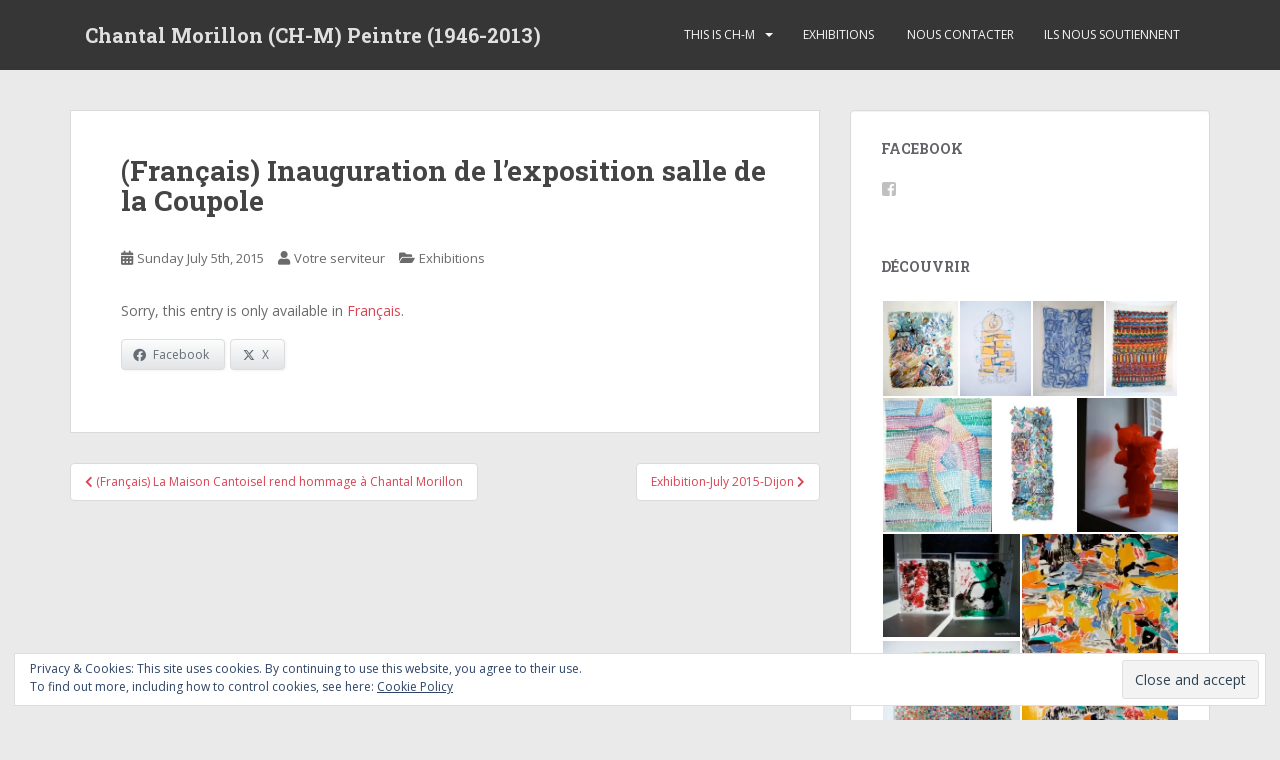

--- FILE ---
content_type: text/html; charset=UTF-8
request_url: http://chantalmorillon.org/en/inauguration-de-lexposition-salle-de-la-coupole/
body_size: 18112
content:
<!doctype html>
<!--[if !IE]>
<html class="no-js non-ie" lang="en-US"> <![endif]-->
<!--[if IE 7 ]>
<html class="no-js ie7" lang="en-US"> <![endif]-->
<!--[if IE 8 ]>
<html class="no-js ie8" lang="en-US"> <![endif]-->
<!--[if IE 9 ]>
<html class="no-js ie9" lang="en-US"> <![endif]-->
<!--[if gt IE 9]><!-->
<html class="no-js" lang="en-US"> <!--<![endif]-->
<head>
<meta charset="UTF-8">
<meta name="viewport" content="width=device-width, initial-scale=1">
<meta name="theme-color" content="">
<link rel="profile" href="http://gmpg.org/xfn/11">

<meta name='robots' content='index, follow, max-image-preview:large, max-snippet:-1, max-video-preview:-1' />

	<!-- This site is optimized with the Yoast SEO plugin v20.11 - https://yoast.com/wordpress/plugins/seo/ -->
	<title>Inauguration de l&#039;exposition salle de la Coupole | Chantal Morillon (CH-M) Peintre (1946-2013)</title>
	<link rel="canonical" href="http://chantalmorillon.org/inauguration-de-lexposition-salle-de-la-coupole/" />
	<meta property="og:locale" content="en_US" />
	<meta property="og:type" content="article" />
	<meta property="og:title" content="Inauguration de l&#039;exposition salle de la Coupole | Chantal Morillon (CH-M) Peintre (1946-2013)" />
	<meta property="og:description" content="Sorry, this entry is only available in Français. Share the post &quot;(Français) Inauguration de l&#8217;exposition salle de la Coupole&quot; FacebookXShare…" />
	<meta property="og:url" content="http://chantalmorillon.org/inauguration-de-lexposition-salle-de-la-coupole/" />
	<meta property="og:site_name" content="Chantal Morillon (CH-M) Peintre (1946-2013)" />
	<meta property="article:publisher" content="http://www.facebook.com/ChMorillon" />
	<meta property="article:published_time" content="2015-07-05T09:31:12+00:00" />
	<meta property="article:modified_time" content="2015-07-20T18:28:33+00:00" />
	<meta name="author" content="Votre serviteur" />
	<meta name="twitter:card" content="summary_large_image" />
	<meta name="twitter:label1" content="Written by" />
	<meta name="twitter:data1" content="Votre serviteur" />
	<script type="application/ld+json" class="yoast-schema-graph">{"@context":"https://schema.org","@graph":[{"@type":"WebPage","@id":"http://chantalmorillon.org/inauguration-de-lexposition-salle-de-la-coupole/","url":"http://chantalmorillon.org/inauguration-de-lexposition-salle-de-la-coupole/","name":"Inauguration de l'exposition salle de la Coupole | Chantal Morillon (CH-M) Peintre (1946-2013)","isPartOf":{"@id":"http://chantalmorillon.org/#website"},"datePublished":"2015-07-05T09:31:12+00:00","dateModified":"2015-07-20T18:28:33+00:00","author":{"@id":"http://chantalmorillon.org/#/schema/person/597db4239f314c7c03b2d9d80c3564c8"},"breadcrumb":{"@id":"http://chantalmorillon.org/inauguration-de-lexposition-salle-de-la-coupole/#breadcrumb"},"inLanguage":"en-US","potentialAction":[{"@type":"ReadAction","target":["http://chantalmorillon.org/inauguration-de-lexposition-salle-de-la-coupole/"]}]},{"@type":"BreadcrumbList","@id":"http://chantalmorillon.org/inauguration-de-lexposition-salle-de-la-coupole/#breadcrumb","itemListElement":[{"@type":"ListItem","position":1,"name":"Accueil","item":"http://chantalmorillon.org/en/"},{"@type":"ListItem","position":2,"name":"Expositions","item":"http://chantalmorillon.org/category/expositions/"},{"@type":"ListItem","position":3,"name":"Inauguration de l&rsquo;exposition salle de la Coupole"}]},{"@type":"WebSite","@id":"http://chantalmorillon.org/#website","url":"http://chantalmorillon.org/","name":"Chantal Morillon (CH-M) Peintre (1946-2013)","description":"","potentialAction":[{"@type":"SearchAction","target":{"@type":"EntryPoint","urlTemplate":"http://chantalmorillon.org/?s={search_term_string}"},"query-input":"required name=search_term_string"}],"inLanguage":"en-US"},{"@type":"Person","@id":"http://chantalmorillon.org/#/schema/person/597db4239f314c7c03b2d9d80c3564c8","name":"Votre serviteur","url":"http://chantalmorillon.org/en/author/admin/"}]}</script>
	<!-- / Yoast SEO plugin. -->


<link rel='dns-prefetch' href='//stats.wp.com' />
<link rel='dns-prefetch' href='//fonts.googleapis.com' />
<link rel='dns-prefetch' href='//v0.wordpress.com' />
<link rel='dns-prefetch' href='//i0.wp.com' />
<link rel="alternate" type="application/rss+xml" title="Chantal Morillon (CH-M) Peintre (1946-2013) &raquo; Feed" href="http://chantalmorillon.org/en/feed/" />
<link rel="alternate" type="application/rss+xml" title="Chantal Morillon (CH-M) Peintre (1946-2013) &raquo; Comments Feed" href="http://chantalmorillon.org/en/comments/feed/" />
<script type="text/javascript">
window._wpemojiSettings = {"baseUrl":"https:\/\/s.w.org\/images\/core\/emoji\/14.0.0\/72x72\/","ext":".png","svgUrl":"https:\/\/s.w.org\/images\/core\/emoji\/14.0.0\/svg\/","svgExt":".svg","source":{"concatemoji":"http:\/\/chantalmorillon.org\/wp-includes\/js\/wp-emoji-release.min.js?ver=6.1.9"}};
/*! This file is auto-generated */
!function(e,a,t){var n,r,o,i=a.createElement("canvas"),p=i.getContext&&i.getContext("2d");function s(e,t){var a=String.fromCharCode,e=(p.clearRect(0,0,i.width,i.height),p.fillText(a.apply(this,e),0,0),i.toDataURL());return p.clearRect(0,0,i.width,i.height),p.fillText(a.apply(this,t),0,0),e===i.toDataURL()}function c(e){var t=a.createElement("script");t.src=e,t.defer=t.type="text/javascript",a.getElementsByTagName("head")[0].appendChild(t)}for(o=Array("flag","emoji"),t.supports={everything:!0,everythingExceptFlag:!0},r=0;r<o.length;r++)t.supports[o[r]]=function(e){if(p&&p.fillText)switch(p.textBaseline="top",p.font="600 32px Arial",e){case"flag":return s([127987,65039,8205,9895,65039],[127987,65039,8203,9895,65039])?!1:!s([55356,56826,55356,56819],[55356,56826,8203,55356,56819])&&!s([55356,57332,56128,56423,56128,56418,56128,56421,56128,56430,56128,56423,56128,56447],[55356,57332,8203,56128,56423,8203,56128,56418,8203,56128,56421,8203,56128,56430,8203,56128,56423,8203,56128,56447]);case"emoji":return!s([129777,127995,8205,129778,127999],[129777,127995,8203,129778,127999])}return!1}(o[r]),t.supports.everything=t.supports.everything&&t.supports[o[r]],"flag"!==o[r]&&(t.supports.everythingExceptFlag=t.supports.everythingExceptFlag&&t.supports[o[r]]);t.supports.everythingExceptFlag=t.supports.everythingExceptFlag&&!t.supports.flag,t.DOMReady=!1,t.readyCallback=function(){t.DOMReady=!0},t.supports.everything||(n=function(){t.readyCallback()},a.addEventListener?(a.addEventListener("DOMContentLoaded",n,!1),e.addEventListener("load",n,!1)):(e.attachEvent("onload",n),a.attachEvent("onreadystatechange",function(){"complete"===a.readyState&&t.readyCallback()})),(e=t.source||{}).concatemoji?c(e.concatemoji):e.wpemoji&&e.twemoji&&(c(e.twemoji),c(e.wpemoji)))}(window,document,window._wpemojiSettings);
</script>
<style type="text/css">
img.wp-smiley,
img.emoji {
	display: inline !important;
	border: none !important;
	box-shadow: none !important;
	height: 1em !important;
	width: 1em !important;
	margin: 0 0.07em !important;
	vertical-align: -0.1em !important;
	background: none !important;
	padding: 0 !important;
}
</style>
	<link rel='stylesheet' id='wp-block-library-css' href='http://chantalmorillon.org/wp-includes/css/dist/block-library/style.min.css?ver=6.1.9' type='text/css' media='all' />
<style id='wp-block-library-inline-css' type='text/css'>
.has-text-align-justify{text-align:justify;}
</style>
<link rel='stylesheet' id='jetpack-videopress-video-block-view-css' href='http://chantalmorillon.org/wp-content/plugins/jetpack/jetpack_vendor/automattic/jetpack-videopress/build/block-editor/blocks/video/view.css?minify=false&#038;ver=34ae973733627b74a14e' type='text/css' media='all' />
<link rel='stylesheet' id='mediaelement-css' href='http://chantalmorillon.org/wp-includes/js/mediaelement/mediaelementplayer-legacy.min.css?ver=4.2.17' type='text/css' media='all' />
<link rel='stylesheet' id='wp-mediaelement-css' href='http://chantalmorillon.org/wp-includes/js/mediaelement/wp-mediaelement.min.css?ver=6.1.9' type='text/css' media='all' />
<link rel='stylesheet' id='classic-theme-styles-css' href='http://chantalmorillon.org/wp-includes/css/classic-themes.min.css?ver=1' type='text/css' media='all' />
<style id='global-styles-inline-css' type='text/css'>
body{--wp--preset--color--black: #000000;--wp--preset--color--cyan-bluish-gray: #abb8c3;--wp--preset--color--white: #ffffff;--wp--preset--color--pale-pink: #f78da7;--wp--preset--color--vivid-red: #cf2e2e;--wp--preset--color--luminous-vivid-orange: #ff6900;--wp--preset--color--luminous-vivid-amber: #fcb900;--wp--preset--color--light-green-cyan: #7bdcb5;--wp--preset--color--vivid-green-cyan: #00d084;--wp--preset--color--pale-cyan-blue: #8ed1fc;--wp--preset--color--vivid-cyan-blue: #0693e3;--wp--preset--color--vivid-purple: #9b51e0;--wp--preset--gradient--vivid-cyan-blue-to-vivid-purple: linear-gradient(135deg,rgba(6,147,227,1) 0%,rgb(155,81,224) 100%);--wp--preset--gradient--light-green-cyan-to-vivid-green-cyan: linear-gradient(135deg,rgb(122,220,180) 0%,rgb(0,208,130) 100%);--wp--preset--gradient--luminous-vivid-amber-to-luminous-vivid-orange: linear-gradient(135deg,rgba(252,185,0,1) 0%,rgba(255,105,0,1) 100%);--wp--preset--gradient--luminous-vivid-orange-to-vivid-red: linear-gradient(135deg,rgba(255,105,0,1) 0%,rgb(207,46,46) 100%);--wp--preset--gradient--very-light-gray-to-cyan-bluish-gray: linear-gradient(135deg,rgb(238,238,238) 0%,rgb(169,184,195) 100%);--wp--preset--gradient--cool-to-warm-spectrum: linear-gradient(135deg,rgb(74,234,220) 0%,rgb(151,120,209) 20%,rgb(207,42,186) 40%,rgb(238,44,130) 60%,rgb(251,105,98) 80%,rgb(254,248,76) 100%);--wp--preset--gradient--blush-light-purple: linear-gradient(135deg,rgb(255,206,236) 0%,rgb(152,150,240) 100%);--wp--preset--gradient--blush-bordeaux: linear-gradient(135deg,rgb(254,205,165) 0%,rgb(254,45,45) 50%,rgb(107,0,62) 100%);--wp--preset--gradient--luminous-dusk: linear-gradient(135deg,rgb(255,203,112) 0%,rgb(199,81,192) 50%,rgb(65,88,208) 100%);--wp--preset--gradient--pale-ocean: linear-gradient(135deg,rgb(255,245,203) 0%,rgb(182,227,212) 50%,rgb(51,167,181) 100%);--wp--preset--gradient--electric-grass: linear-gradient(135deg,rgb(202,248,128) 0%,rgb(113,206,126) 100%);--wp--preset--gradient--midnight: linear-gradient(135deg,rgb(2,3,129) 0%,rgb(40,116,252) 100%);--wp--preset--duotone--dark-grayscale: url('#wp-duotone-dark-grayscale');--wp--preset--duotone--grayscale: url('#wp-duotone-grayscale');--wp--preset--duotone--purple-yellow: url('#wp-duotone-purple-yellow');--wp--preset--duotone--blue-red: url('#wp-duotone-blue-red');--wp--preset--duotone--midnight: url('#wp-duotone-midnight');--wp--preset--duotone--magenta-yellow: url('#wp-duotone-magenta-yellow');--wp--preset--duotone--purple-green: url('#wp-duotone-purple-green');--wp--preset--duotone--blue-orange: url('#wp-duotone-blue-orange');--wp--preset--font-size--small: 13px;--wp--preset--font-size--medium: 20px;--wp--preset--font-size--large: 36px;--wp--preset--font-size--x-large: 42px;--wp--preset--spacing--20: 0.44rem;--wp--preset--spacing--30: 0.67rem;--wp--preset--spacing--40: 1rem;--wp--preset--spacing--50: 1.5rem;--wp--preset--spacing--60: 2.25rem;--wp--preset--spacing--70: 3.38rem;--wp--preset--spacing--80: 5.06rem;}:where(.is-layout-flex){gap: 0.5em;}body .is-layout-flow > .alignleft{float: left;margin-inline-start: 0;margin-inline-end: 2em;}body .is-layout-flow > .alignright{float: right;margin-inline-start: 2em;margin-inline-end: 0;}body .is-layout-flow > .aligncenter{margin-left: auto !important;margin-right: auto !important;}body .is-layout-constrained > .alignleft{float: left;margin-inline-start: 0;margin-inline-end: 2em;}body .is-layout-constrained > .alignright{float: right;margin-inline-start: 2em;margin-inline-end: 0;}body .is-layout-constrained > .aligncenter{margin-left: auto !important;margin-right: auto !important;}body .is-layout-constrained > :where(:not(.alignleft):not(.alignright):not(.alignfull)){max-width: var(--wp--style--global--content-size);margin-left: auto !important;margin-right: auto !important;}body .is-layout-constrained > .alignwide{max-width: var(--wp--style--global--wide-size);}body .is-layout-flex{display: flex;}body .is-layout-flex{flex-wrap: wrap;align-items: center;}body .is-layout-flex > *{margin: 0;}:where(.wp-block-columns.is-layout-flex){gap: 2em;}.has-black-color{color: var(--wp--preset--color--black) !important;}.has-cyan-bluish-gray-color{color: var(--wp--preset--color--cyan-bluish-gray) !important;}.has-white-color{color: var(--wp--preset--color--white) !important;}.has-pale-pink-color{color: var(--wp--preset--color--pale-pink) !important;}.has-vivid-red-color{color: var(--wp--preset--color--vivid-red) !important;}.has-luminous-vivid-orange-color{color: var(--wp--preset--color--luminous-vivid-orange) !important;}.has-luminous-vivid-amber-color{color: var(--wp--preset--color--luminous-vivid-amber) !important;}.has-light-green-cyan-color{color: var(--wp--preset--color--light-green-cyan) !important;}.has-vivid-green-cyan-color{color: var(--wp--preset--color--vivid-green-cyan) !important;}.has-pale-cyan-blue-color{color: var(--wp--preset--color--pale-cyan-blue) !important;}.has-vivid-cyan-blue-color{color: var(--wp--preset--color--vivid-cyan-blue) !important;}.has-vivid-purple-color{color: var(--wp--preset--color--vivid-purple) !important;}.has-black-background-color{background-color: var(--wp--preset--color--black) !important;}.has-cyan-bluish-gray-background-color{background-color: var(--wp--preset--color--cyan-bluish-gray) !important;}.has-white-background-color{background-color: var(--wp--preset--color--white) !important;}.has-pale-pink-background-color{background-color: var(--wp--preset--color--pale-pink) !important;}.has-vivid-red-background-color{background-color: var(--wp--preset--color--vivid-red) !important;}.has-luminous-vivid-orange-background-color{background-color: var(--wp--preset--color--luminous-vivid-orange) !important;}.has-luminous-vivid-amber-background-color{background-color: var(--wp--preset--color--luminous-vivid-amber) !important;}.has-light-green-cyan-background-color{background-color: var(--wp--preset--color--light-green-cyan) !important;}.has-vivid-green-cyan-background-color{background-color: var(--wp--preset--color--vivid-green-cyan) !important;}.has-pale-cyan-blue-background-color{background-color: var(--wp--preset--color--pale-cyan-blue) !important;}.has-vivid-cyan-blue-background-color{background-color: var(--wp--preset--color--vivid-cyan-blue) !important;}.has-vivid-purple-background-color{background-color: var(--wp--preset--color--vivid-purple) !important;}.has-black-border-color{border-color: var(--wp--preset--color--black) !important;}.has-cyan-bluish-gray-border-color{border-color: var(--wp--preset--color--cyan-bluish-gray) !important;}.has-white-border-color{border-color: var(--wp--preset--color--white) !important;}.has-pale-pink-border-color{border-color: var(--wp--preset--color--pale-pink) !important;}.has-vivid-red-border-color{border-color: var(--wp--preset--color--vivid-red) !important;}.has-luminous-vivid-orange-border-color{border-color: var(--wp--preset--color--luminous-vivid-orange) !important;}.has-luminous-vivid-amber-border-color{border-color: var(--wp--preset--color--luminous-vivid-amber) !important;}.has-light-green-cyan-border-color{border-color: var(--wp--preset--color--light-green-cyan) !important;}.has-vivid-green-cyan-border-color{border-color: var(--wp--preset--color--vivid-green-cyan) !important;}.has-pale-cyan-blue-border-color{border-color: var(--wp--preset--color--pale-cyan-blue) !important;}.has-vivid-cyan-blue-border-color{border-color: var(--wp--preset--color--vivid-cyan-blue) !important;}.has-vivid-purple-border-color{border-color: var(--wp--preset--color--vivid-purple) !important;}.has-vivid-cyan-blue-to-vivid-purple-gradient-background{background: var(--wp--preset--gradient--vivid-cyan-blue-to-vivid-purple) !important;}.has-light-green-cyan-to-vivid-green-cyan-gradient-background{background: var(--wp--preset--gradient--light-green-cyan-to-vivid-green-cyan) !important;}.has-luminous-vivid-amber-to-luminous-vivid-orange-gradient-background{background: var(--wp--preset--gradient--luminous-vivid-amber-to-luminous-vivid-orange) !important;}.has-luminous-vivid-orange-to-vivid-red-gradient-background{background: var(--wp--preset--gradient--luminous-vivid-orange-to-vivid-red) !important;}.has-very-light-gray-to-cyan-bluish-gray-gradient-background{background: var(--wp--preset--gradient--very-light-gray-to-cyan-bluish-gray) !important;}.has-cool-to-warm-spectrum-gradient-background{background: var(--wp--preset--gradient--cool-to-warm-spectrum) !important;}.has-blush-light-purple-gradient-background{background: var(--wp--preset--gradient--blush-light-purple) !important;}.has-blush-bordeaux-gradient-background{background: var(--wp--preset--gradient--blush-bordeaux) !important;}.has-luminous-dusk-gradient-background{background: var(--wp--preset--gradient--luminous-dusk) !important;}.has-pale-ocean-gradient-background{background: var(--wp--preset--gradient--pale-ocean) !important;}.has-electric-grass-gradient-background{background: var(--wp--preset--gradient--electric-grass) !important;}.has-midnight-gradient-background{background: var(--wp--preset--gradient--midnight) !important;}.has-small-font-size{font-size: var(--wp--preset--font-size--small) !important;}.has-medium-font-size{font-size: var(--wp--preset--font-size--medium) !important;}.has-large-font-size{font-size: var(--wp--preset--font-size--large) !important;}.has-x-large-font-size{font-size: var(--wp--preset--font-size--x-large) !important;}
.wp-block-navigation a:where(:not(.wp-element-button)){color: inherit;}
:where(.wp-block-columns.is-layout-flex){gap: 2em;}
.wp-block-pullquote{font-size: 1.5em;line-height: 1.6;}
</style>
<link rel='stylesheet' id='contact-form-7-css' href='http://chantalmorillon.org/wp-content/plugins/contact-form-7/includes/css/styles.css?ver=5.7.7' type='text/css' media='all' />
<link rel='stylesheet' id='texpresscurate-css' href='http://chantalmorillon.org/wp-content/plugins/expresscurate/css/theme-styles.css?ver=6.1.9' type='text/css' media='all' />
<link rel='stylesheet' id='juiz_sps_styles-css' href='http://chantalmorillon.org/wp-content/plugins/juiz-social-post-sharer/skins/2/style.min.css?ver=2.3.3' type='text/css' media='all' />
<link rel='stylesheet' id='juiz_sps_modal_styles-css' href='http://chantalmorillon.org/wp-content/plugins/juiz-social-post-sharer/assets/css/juiz-social-post-sharer-modal.min.css?ver=2.3.3' type='text/css' media="print" onload="this.onload=null;this.media='all'" /><noscript><link rel="stylesheet" media="all" href="http://chantalmorillon.org/wp-content/plugins/juiz-social-post-sharer/assets/css/juiz-social-post-sharer-modal.min.css?ver=2.3.3"></noscript>
<link rel='stylesheet' id='responsive-lightbox-swipebox-css' href='http://chantalmorillon.org/wp-content/plugins/responsive-lightbox/assets/swipebox/swipebox.min.css?ver=2.4.8' type='text/css' media='all' />
<link rel='stylesheet' id='sparkling-bootstrap-css' href='http://chantalmorillon.org/wp-content/themes/sparkling/assets/css/bootstrap.min.css?ver=6.1.9' type='text/css' media='all' />
<link rel='stylesheet' id='sparkling-icons-css' href='http://chantalmorillon.org/wp-content/themes/sparkling/assets/css/fontawesome-all.min.css?ver=5.1.1.' type='text/css' media='all' />
<link rel='stylesheet' id='sparkling-fonts-css' href='//fonts.googleapis.com/css?family=Open+Sans%3A400italic%2C400%2C600%2C700%7CRoboto+Slab%3A400%2C300%2C700&#038;ver=6.1.9' type='text/css' media='all' />
<link rel='stylesheet' id='sparkling-style-css' href='http://chantalmorillon.org/wp-content/themes/sparkling/style.css?ver=2.4.2' type='text/css' media='all' />
<link rel='stylesheet' id='jetpack_css-css' href='http://chantalmorillon.org/wp-content/plugins/jetpack/css/jetpack.css?ver=12.3.1' type='text/css' media='all' />
<script type='text/javascript' id='copyright_proof_live-js-extra'>
/* <![CDATA[ */
var dprv_js_bridge = {"record_IP":"off","site_url":"http:\/\/chantalmorillon.org","ajax_url":"http:\/\/chantalmorillon.org\/wp-admin\/admin-ajax.php","noRightClickMessage":"","attributeCaption":"Attributions - owner(s) of some content"};
/* ]]> */
</script>
<script type='text/javascript' src='http://chantalmorillon.org/wp-content/plugins/digiproveblog/copyright_proof_live.js?ver=4.16' id='copyright_proof_live-js'></script>
<script type='text/javascript' src='http://chantalmorillon.org/wp-content/plugins/digiproveblog/frustrate_copy.js?ver=4.16' id='frustrate_copy-js'></script>
<script type='text/javascript' src='http://chantalmorillon.org/wp-includes/js/jquery/jquery.min.js?ver=3.6.1' id='jquery-core-js'></script>
<script type='text/javascript' src='http://chantalmorillon.org/wp-includes/js/jquery/jquery-migrate.min.js?ver=3.3.2' id='jquery-migrate-js'></script>
<script type='text/javascript' src='http://chantalmorillon.org/wp-content/plugins/responsive-lightbox/assets/swipebox/jquery.swipebox.min.js?ver=2.4.8' id='responsive-lightbox-swipebox-js'></script>
<script type='text/javascript' src='http://chantalmorillon.org/wp-includes/js/underscore.min.js?ver=1.13.4' id='underscore-js'></script>
<script type='text/javascript' src='http://chantalmorillon.org/wp-content/plugins/responsive-lightbox/assets/infinitescroll/infinite-scroll.pkgd.min.js?ver=6.1.9' id='responsive-lightbox-infinite-scroll-js'></script>
<script type='text/javascript' id='responsive-lightbox-js-before'>
var rlArgs = {"script":"swipebox","selector":"lightbox","customEvents":"","activeGalleries":true,"animation":false,"hideCloseButtonOnMobile":false,"removeBarsOnMobile":false,"hideBars":true,"hideBarsDelay":5000,"videoMaxWidth":1080,"useSVG":true,"loopAtEnd":true,"woocommerce_gallery":false,"ajaxurl":"http:\/\/chantalmorillon.org\/wp-admin\/admin-ajax.php","nonce":"6c412cfed4","preview":false,"postId":375,"scriptExtension":false};
</script>
<script type='text/javascript' src='http://chantalmorillon.org/wp-content/plugins/responsive-lightbox/js/front.js?ver=2.4.8' id='responsive-lightbox-js'></script>
<script type='text/javascript' src='http://chantalmorillon.org/wp-content/themes/sparkling/assets/js/vendor/bootstrap.min.js?ver=6.1.9' id='sparkling-bootstrapjs-js'></script>
<script type='text/javascript' src='http://chantalmorillon.org/wp-content/themes/sparkling/assets/js/functions.js?ver=20180503' id='sparkling-functions-js'></script>
<link rel="https://api.w.org/" href="http://chantalmorillon.org/wp-json/" /><link rel="alternate" type="application/json" href="http://chantalmorillon.org/wp-json/wp/v2/posts/375" /><link rel="EditURI" type="application/rsd+xml" title="RSD" href="http://chantalmorillon.org/xmlrpc.php?rsd" />
<link rel="wlwmanifest" type="application/wlwmanifest+xml" href="http://chantalmorillon.org/wp-includes/wlwmanifest.xml" />
<meta name="generator" content="WordPress 6.1.9" />
<link rel='shortlink' href='https://wp.me/p6PvPV-63' />
<link rel="alternate" type="application/json+oembed" href="http://chantalmorillon.org/wp-json/oembed/1.0/embed?url=http%3A%2F%2Fchantalmorillon.org%2Fen%2Finauguration-de-lexposition-salle-de-la-coupole%2F" />
<link rel="alternate" type="text/xml+oembed" href="http://chantalmorillon.org/wp-json/oembed/1.0/embed?url=http%3A%2F%2Fchantalmorillon.org%2Fen%2Finauguration-de-lexposition-salle-de-la-coupole%2F&#038;format=xml" />
	<style type="text/css">	.dprv{border-collapse:collapse;border-spacing:0px;border:0px;border-style:solid;padding:0px;}
									.dprv tr td{border:0px;padding:0px;}
			</style>
<!-- ExpressCurate SEO-->
<!-- Schema.org markup for Google+ --><meta itemprop="name" content="" /><meta itemprop="description" content="" /><!-- Twitter Card data --><meta name="twitter:card" content="summary" /><meta name="twitter:title" content="" /><meta name="twitter:description" content="" /><meta name="twitter:creator" content="@" /><!-- Twitter summary card with large image must be at least 280x150px --><!-- Open Graph data --><meta property="og:title" content="" /><meta property="og:type" content="article" /><meta property="og:url" content="http://chantalmorillon.org/en/inauguration-de-lexposition-salle-de-la-coupole/" /><meta property="og:description" content="" /><meta property="og:site_name" content="Chantal Morillon (CH-M) Peintre (1946-2013)" /><meta property="article:published_time" content="2015-07-05T9:31:12" /><meta property="article:section" content="Exhibitions" />
<!-- /ExpressCurate SEO -->
<link rel='canonical' href='http://chantalmorillon.org/en/inauguration-de-lexposition-salle-de-la-coupole/'>
<meta http-equiv="Content-Language" content="en-US" />
<style type="text/css" media="screen">
.ppqtrans_flag span{display:none}
.ppqtrans_flag{height:12px;width:18px;display:block}
.ppqtrans_flag_and_text{padding-left:20px}
.ppqtrans_flag_and_text{padding-left:20px}
.ppqtrans_flag_en { background:url(http://chantalmorillon.org/wp-content/plugins/qtranslate-xp/flags/gb.png) no-repeat }
.ppqtrans_flag_fr { background:url(http://chantalmorillon.org/wp-content/plugins/qtranslate-xp/flags/fr.png) no-repeat }
</style>
<link hreflang="fr" href="http://chantalmorillon.org/inauguration-de-lexposition-salle-de-la-coupole/" rel="alternate" />
	<style>img#wpstats{display:none}</style>
		<style type="text/css">.social-icons li a {background-color: #ff7c80 !important ;}#footer-area .social-icons li a {background-color: #ff7c80 !important ;}body, .entry-content {color:#6B6B6B}.entry-content {font-family: Open Sans;}.entry-content {font-size:14px}.entry-content {font-weight:normal}</style><noscript><style>.lazyload[data-src]{display:none !important;}</style></noscript><style>.lazyload{background-image:none !important;}.lazyload:before{background-image:none !important;}</style>		<style type="text/css">
				.navbar > .container .navbar-brand {
			color: #e0e0e0;
		}
		</style>
	<style type="text/css" id="custom-background-css">
body.custom-background { background-color: #eaeaea; }
</style>
	<link rel="icon" href="https://i0.wp.com/chantalmorillon.org/wp-content/uploads/2015/10/cropped-Capture_ChM_vectorized-2.png?fit=32%2C32" sizes="32x32" />
<link rel="icon" href="https://i0.wp.com/chantalmorillon.org/wp-content/uploads/2015/10/cropped-Capture_ChM_vectorized-2.png?fit=192%2C192" sizes="192x192" />
<link rel="apple-touch-icon" href="https://i0.wp.com/chantalmorillon.org/wp-content/uploads/2015/10/cropped-Capture_ChM_vectorized-2.png?fit=180%2C180" />
<meta name="msapplication-TileImage" content="https://i0.wp.com/chantalmorillon.org/wp-content/uploads/2015/10/cropped-Capture_ChM_vectorized-2.png?fit=270%2C270" />

</head>

<body class="post-template-default single single-post postid-375 single-format-standard custom-background">
	<svg xmlns="http://www.w3.org/2000/svg" viewBox="0 0 0 0" width="0" height="0" focusable="false" role="none" style="visibility: hidden; position: absolute; left: -9999px; overflow: hidden;" ><defs><filter id="wp-duotone-dark-grayscale"><feColorMatrix color-interpolation-filters="sRGB" type="matrix" values=" .299 .587 .114 0 0 .299 .587 .114 0 0 .299 .587 .114 0 0 .299 .587 .114 0 0 " /><feComponentTransfer color-interpolation-filters="sRGB" ><feFuncR type="table" tableValues="0 0.49803921568627" /><feFuncG type="table" tableValues="0 0.49803921568627" /><feFuncB type="table" tableValues="0 0.49803921568627" /><feFuncA type="table" tableValues="1 1" /></feComponentTransfer><feComposite in2="SourceGraphic" operator="in" /></filter></defs></svg><svg xmlns="http://www.w3.org/2000/svg" viewBox="0 0 0 0" width="0" height="0" focusable="false" role="none" style="visibility: hidden; position: absolute; left: -9999px; overflow: hidden;" ><defs><filter id="wp-duotone-grayscale"><feColorMatrix color-interpolation-filters="sRGB" type="matrix" values=" .299 .587 .114 0 0 .299 .587 .114 0 0 .299 .587 .114 0 0 .299 .587 .114 0 0 " /><feComponentTransfer color-interpolation-filters="sRGB" ><feFuncR type="table" tableValues="0 1" /><feFuncG type="table" tableValues="0 1" /><feFuncB type="table" tableValues="0 1" /><feFuncA type="table" tableValues="1 1" /></feComponentTransfer><feComposite in2="SourceGraphic" operator="in" /></filter></defs></svg><svg xmlns="http://www.w3.org/2000/svg" viewBox="0 0 0 0" width="0" height="0" focusable="false" role="none" style="visibility: hidden; position: absolute; left: -9999px; overflow: hidden;" ><defs><filter id="wp-duotone-purple-yellow"><feColorMatrix color-interpolation-filters="sRGB" type="matrix" values=" .299 .587 .114 0 0 .299 .587 .114 0 0 .299 .587 .114 0 0 .299 .587 .114 0 0 " /><feComponentTransfer color-interpolation-filters="sRGB" ><feFuncR type="table" tableValues="0.54901960784314 0.98823529411765" /><feFuncG type="table" tableValues="0 1" /><feFuncB type="table" tableValues="0.71764705882353 0.25490196078431" /><feFuncA type="table" tableValues="1 1" /></feComponentTransfer><feComposite in2="SourceGraphic" operator="in" /></filter></defs></svg><svg xmlns="http://www.w3.org/2000/svg" viewBox="0 0 0 0" width="0" height="0" focusable="false" role="none" style="visibility: hidden; position: absolute; left: -9999px; overflow: hidden;" ><defs><filter id="wp-duotone-blue-red"><feColorMatrix color-interpolation-filters="sRGB" type="matrix" values=" .299 .587 .114 0 0 .299 .587 .114 0 0 .299 .587 .114 0 0 .299 .587 .114 0 0 " /><feComponentTransfer color-interpolation-filters="sRGB" ><feFuncR type="table" tableValues="0 1" /><feFuncG type="table" tableValues="0 0.27843137254902" /><feFuncB type="table" tableValues="0.5921568627451 0.27843137254902" /><feFuncA type="table" tableValues="1 1" /></feComponentTransfer><feComposite in2="SourceGraphic" operator="in" /></filter></defs></svg><svg xmlns="http://www.w3.org/2000/svg" viewBox="0 0 0 0" width="0" height="0" focusable="false" role="none" style="visibility: hidden; position: absolute; left: -9999px; overflow: hidden;" ><defs><filter id="wp-duotone-midnight"><feColorMatrix color-interpolation-filters="sRGB" type="matrix" values=" .299 .587 .114 0 0 .299 .587 .114 0 0 .299 .587 .114 0 0 .299 .587 .114 0 0 " /><feComponentTransfer color-interpolation-filters="sRGB" ><feFuncR type="table" tableValues="0 0" /><feFuncG type="table" tableValues="0 0.64705882352941" /><feFuncB type="table" tableValues="0 1" /><feFuncA type="table" tableValues="1 1" /></feComponentTransfer><feComposite in2="SourceGraphic" operator="in" /></filter></defs></svg><svg xmlns="http://www.w3.org/2000/svg" viewBox="0 0 0 0" width="0" height="0" focusable="false" role="none" style="visibility: hidden; position: absolute; left: -9999px; overflow: hidden;" ><defs><filter id="wp-duotone-magenta-yellow"><feColorMatrix color-interpolation-filters="sRGB" type="matrix" values=" .299 .587 .114 0 0 .299 .587 .114 0 0 .299 .587 .114 0 0 .299 .587 .114 0 0 " /><feComponentTransfer color-interpolation-filters="sRGB" ><feFuncR type="table" tableValues="0.78039215686275 1" /><feFuncG type="table" tableValues="0 0.94901960784314" /><feFuncB type="table" tableValues="0.35294117647059 0.47058823529412" /><feFuncA type="table" tableValues="1 1" /></feComponentTransfer><feComposite in2="SourceGraphic" operator="in" /></filter></defs></svg><svg xmlns="http://www.w3.org/2000/svg" viewBox="0 0 0 0" width="0" height="0" focusable="false" role="none" style="visibility: hidden; position: absolute; left: -9999px; overflow: hidden;" ><defs><filter id="wp-duotone-purple-green"><feColorMatrix color-interpolation-filters="sRGB" type="matrix" values=" .299 .587 .114 0 0 .299 .587 .114 0 0 .299 .587 .114 0 0 .299 .587 .114 0 0 " /><feComponentTransfer color-interpolation-filters="sRGB" ><feFuncR type="table" tableValues="0.65098039215686 0.40392156862745" /><feFuncG type="table" tableValues="0 1" /><feFuncB type="table" tableValues="0.44705882352941 0.4" /><feFuncA type="table" tableValues="1 1" /></feComponentTransfer><feComposite in2="SourceGraphic" operator="in" /></filter></defs></svg><svg xmlns="http://www.w3.org/2000/svg" viewBox="0 0 0 0" width="0" height="0" focusable="false" role="none" style="visibility: hidden; position: absolute; left: -9999px; overflow: hidden;" ><defs><filter id="wp-duotone-blue-orange"><feColorMatrix color-interpolation-filters="sRGB" type="matrix" values=" .299 .587 .114 0 0 .299 .587 .114 0 0 .299 .587 .114 0 0 .299 .587 .114 0 0 " /><feComponentTransfer color-interpolation-filters="sRGB" ><feFuncR type="table" tableValues="0.098039215686275 1" /><feFuncG type="table" tableValues="0 0.66274509803922" /><feFuncB type="table" tableValues="0.84705882352941 0.41960784313725" /><feFuncA type="table" tableValues="1 1" /></feComponentTransfer><feComposite in2="SourceGraphic" operator="in" /></filter></defs></svg><a class="sr-only sr-only-focusable" href="#content">Skip to main content</a>
<div id="page" class="hfeed site">

	<header id="masthead" class="site-header" role="banner">
		<nav class="navbar navbar-default
		" role="navigation">
			<div class="container">
				<div class="row">
					<div class="site-navigation-inner col-sm-12">
						<div class="navbar-header">


														<div id="logo">
															<p class="site-name">																		<a class="navbar-brand" href="http://chantalmorillon.org/" title="Chantal Morillon (CH-M) Peintre (1946-2013)" rel="home">Chantal Morillon (CH-M) Peintre (1946-2013)</a>
																</p>																													</div><!-- end of #logo -->

							<button type="button" class="btn navbar-toggle" data-toggle="collapse" data-target=".navbar-ex1-collapse">
								<span class="sr-only">Toggle navigation</span>
								<span class="icon-bar"></span>
								<span class="icon-bar"></span>
								<span class="icon-bar"></span>
							</button>
						</div>



						<div class="collapse navbar-collapse navbar-ex1-collapse"><ul id="menu-menu-du-bas" class="nav navbar-nav"><li id="menu-item-137" class="menu-item menu-item-type-taxonomy menu-item-object-category menu-item-has-children menu-item-137 dropdown"><a href="http://chantalmorillon.org/en/category/chantal-morillon/">This is CH-M</a><span class="caret sparkling-dropdown"></span>
<ul role="menu" class=" dropdown-menu">
	<li id="menu-item-139" class="menu-item menu-item-type-taxonomy menu-item-object-category menu-item-139"><a href="http://chantalmorillon.org/en/category/chantal-morillon/parcours-et-travaux/">Work</a></li>
	<li id="menu-item-93" class="menu-item menu-item-type-post_type menu-item-object-page menu-item-93"><a href="http://chantalmorillon.org/en/chantal-morillon-ch-m/">BIOGRAPHIE</a></li>
</ul>
</li>
<li id="menu-item-133" class="menu-item menu-item-type-taxonomy menu-item-object-category current-post-ancestor current-menu-parent current-post-parent menu-item-133"><a href="http://chantalmorillon.org/en/category/expositions/">Exhibitions</a></li>
<li id="menu-item-174" class="menu-item menu-item-type-post_type menu-item-object-page menu-item-174"><a title="Nous contacter" href="http://chantalmorillon.org/en/nous-contacter/"><span class="glyphicon glyphicon-enveloppe"></span>&nbsp;Nous contacter</a></li>
<li id="menu-item-477" class="menu-item menu-item-type-post_type menu-item-object-page menu-item-477"><a href="http://chantalmorillon.org/en/ils-nous-soutiennent/">Ils nous soutiennent</a></li>
</ul></div>


					</div>
				</div>
			</div>
		</nav><!-- .site-navigation -->
	</header><!-- #masthead -->

	<div id="content" class="site-content">

		<div class="top-section">
								</div>

		<div class="container main-content-area">
						<div class="row pull-left">
				<div class="main-content-inner col-sm-12 col-md-8">

	<div id="primary" class="content-area">
		<main id="main" class="site-main" role="main">

		<article id="post-375" class="post-375 post type-post status-publish format-standard hentry category-expositions">
		<div class="post-inner-content">
		<header class="entry-header page-header">

			<h1 class="entry-title ">(Français) Inauguration de l&#8217;exposition salle de la Coupole</h1>

			<div class="entry-meta">
				<span class="posted-on"><i class="fa fa-calendar-alt"></i> <a href="http://chantalmorillon.org/en/inauguration-de-lexposition-salle-de-la-coupole/" rel="bookmark"><time class="entry-date published" datetime="2015-07-05T11:31:12+00:00">Sunday July  5th, 2015</time><time class="updated" datetime="2015-07-20T20:28:33+00:00">20 July 2015</time></a></span><span class="byline"> <i class="fa fa-user"></i> <span class="author vcard"><a class="url fn n" href="http://chantalmorillon.org/en/author/admin/">Votre serviteur</a></span></span>
								<span class="cat-links"><i class="fa fa-folder-open"></i>
				 <a href="http://chantalmorillon.org/en/category/expositions/" rel="category tag">Exhibitions</a>				</span>
								
			</div><!-- .entry-meta -->
		</header><!-- .entry-header -->

		<div class="entry-content">
			<p>Sorry, this entry is only available in <a href="http://chantalmorillon.org/inauguration-de-lexposition-salle-de-la-coupole/">Français</a>.</p>

<div class="juiz_sps_links  counters_both juiz_sps_displayed_bottom" data-post-id="375">
<p class="screen-reader-text juiz_sps_maybe_hidden_text">Share the post "(Français) Inauguration de l&#8217;exposition salle de la Coupole"</p>

	<ul class="juiz_sps_links_list"><li class="juiz_sps_item juiz_sps_link_facebook"><a href="https://www.facebook.com/sharer.php?u=http%3A%2F%2Fchantalmorillon.org%2Fen%2Finauguration-de-lexposition-salle-de-la-coupole%2F" rel="nofollow"   title="Share this article on Facebook" class="juiz_sps_button" data-nobs-key="facebook"><span class="juiz_sps_icon jsps-facebook"></span><span class="juiz_sps_network_name">Facebook</span></a></li><li class="juiz_sps_item juiz_sps_link_twitter"><a href="https://twitter.com/intent/tweet?source=webclient&#038;original_referer=http%3A%2F%2Fchantalmorillon.org%2Fen%2Finauguration-de-lexposition-salle-de-la-coupole%2F&#038;text=%28Fran%C3%A7ais%29%20Inauguration%20de%20l%27exposition%20salle%20de%20la%20Coupole&#038;url=http%3A%2F%2Fchantalmorillon.org%2Fen%2Finauguration-de-lexposition-salle-de-la-coupole%2F&#038;related=creativejuiz&#038;via=creativejuiz" rel="nofollow"   title="Share this article on X" class="juiz_sps_button" data-nobs-key="twitter"><span class="juiz_sps_icon jsps-twitter"></span><span class="juiz_sps_network_name">X</span></a></li><li style="display:none;" class="juiz_sps_item juiz_sps_link_shareapi"><button type="button" data-api-link="http://chantalmorillon.org/en/inauguration-de-lexposition-salle-de-la-coupole/"  title="Share on your favorite apps" class="juiz_sps_button" data-nobs-key="shareapi"><span class="juiz_sps_icon jsps-shareapi"></span><span class="juiz_sps_network_name">Share…</span></button><script>
					window.addEventListener("DOMContentLoaded", function(){
						if ( navigator.share ) {
							let shareurl = document.location.href;
							let btns = document.querySelectorAll(".juiz_sps_link_shareapi button:not([data-bound])");
							const canon = document.querySelector("link[rel=canonical]");

							if (canon !== null) {
								shareurl = canon.href;
							}

							btns.forEach(function(el) {
								el.closest(".juiz_sps_link_shareapi").removeAttribute( "style" );
								el.setAttribute( "data-bound", "true" );
								el.addEventListener("click", async () => {
									try {
										await navigator.share({
											title: "(Français) Inauguration de l\'exposition salle de la Coupole",
											text: "(Français) Inauguration de l\'exposition salle de la Coupole - ",
											url: shareurl,
										});
										console.info("Nobs: Successful share");
									} catch(err) {
										console.warn("Nobs: Error sharing", error);
									}
								});
							});
						}
					});
					</script></li></ul>
	</div>

					</div><!-- .entry-content -->

		<footer class="entry-meta">

			
		</footer><!-- .entry-meta -->
	</div>

	
</article><!-- #post-## -->

	<nav class="navigation post-navigation" aria-label="Posts">
		<h2 class="screen-reader-text">Post navigation</h2>
		<div class="nav-links"><div class="nav-previous"><a href="http://chantalmorillon.org/en/la-maison-cantoisel-rend-hommage-a-chantal-morillon/" rel="prev"><i class="fa fa-chevron-left"></i> <span class="post-title">(Français) La Maison Cantoisel rend hommage à Chantal Morillon</span></a></div><div class="nav-next"><a href="http://chantalmorillon.org/en/chantal-morillon-juillet-2015-dijon/" rel="next"><span class="post-title">Exhibition-July 2015-Dijon <i class="fa fa-chevron-right"></i></span></a></div></div>
	</nav>
		</main><!-- #main -->
	</div><!-- #primary -->

</div><!-- close .main-content-inner -->
<div id="secondary" class="widget-area col-sm-12 col-md-4" role="complementary">
	<div class="well">
				<aside id="wpcom_social_media_icons_widget-3" class="widget widget_wpcom_social_media_icons_widget"><h3 class="widget-title">Facebook</h3><ul><li><a href="https://facebook.com/ChMorillon" class="genericon genericon-facebook" target="_blank"><span class="screen-reader-text">Facebook</span></a></li></ul></aside><aside id="media_gallery-2" class="widget widget_media_gallery"><h3 class="widget-title">Découvrir</h3><div class="tiled-gallery type-rectangular tiled-gallery-unresized" data-original-width="648" data-carousel-extra='{&quot;blog_id&quot;:1,&quot;permalink&quot;:&quot;http:\/\/chantalmorillon.org\/en\/inauguration-de-lexposition-salle-de-la-coupole\/&quot;,&quot;likes_blog_id&quot;:100935127}' itemscope itemtype="http://schema.org/ImageGallery" > <div class="gallery-row" style="width: 648px; height: 211px;" data-original-width="648" data-original-height="211" > <div class="gallery-group images-1" style="width: 169px; height: 211px;" data-original-width="169" data-original-height="211" > <div class="tiled-gallery-item tiled-gallery-item-small" itemprop="associatedMedia" itemscope itemtype="http://schema.org/ImageObject"> <a href="http://chantalmorillon.org/chantal-morillon_peinture-1995_version-web/" border="0" itemprop="url"> <meta itemprop="width" content="165"> <meta itemprop="height" content="207"> <img data-attachment-id="412" data-orig-file="http://chantalmorillon.org/wp-content/uploads/2015/10/Chantal-Morillon_peinture-1995_version-web.jpg" data-orig-size="336,421" data-comments-opened="" data-image-meta="{&quot;aperture&quot;:&quot;2.8&quot;,&quot;credit&quot;:&quot;Picasa;Chantal Morillon&quot;,&quot;camera&quot;:&quot;FinePix F31fd&quot;,&quot;caption&quot;:&quot;&quot;,&quot;created_timestamp&quot;:&quot;1221155762&quot;,&quot;copyright&quot;:&quot;Tous droits r\u00e9serv\u00e9s&quot;,&quot;focal_length&quot;:&quot;8&quot;,&quot;iso&quot;:&quot;400&quot;,&quot;shutter_speed&quot;:&quot;0.011111111111111&quot;,&quot;title&quot;:&quot;&quot;,&quot;orientation&quot;:&quot;0&quot;}" data-image-title="Chantal Morillon_peinture 1995_version web" data-image-description="" data-medium-file="https://i0.wp.com/chantalmorillon.org/wp-content/uploads/2015/10/Chantal-Morillon_peinture-1995_version-web.jpg?fit=336%2C421" data-large-file="https://i0.wp.com/chantalmorillon.org/wp-content/uploads/2015/10/Chantal-Morillon_peinture-1995_version-web.jpg?fit=336%2C421" src="[data-uri]" width="165" height="207" data-original-width="165" data-original-height="207" itemprop="http://schema.org/image" title="Chantal Morillon_peinture 1995_version web" alt="Chantal Morillon_peinture 1995_version web" style="width: 165px; height: 207px;" data-src="https://i0.wp.com/chantalmorillon.org/wp-content/uploads/2015/10/Chantal-Morillon_peinture-1995_version-web.jpg?w=165&h=207" decoding="async" class="lazyload" data-eio-rwidth="165" data-eio-rheight="207" /><noscript><img data-attachment-id="412" data-orig-file="http://chantalmorillon.org/wp-content/uploads/2015/10/Chantal-Morillon_peinture-1995_version-web.jpg" data-orig-size="336,421" data-comments-opened="" data-image-meta="{&quot;aperture&quot;:&quot;2.8&quot;,&quot;credit&quot;:&quot;Picasa;Chantal Morillon&quot;,&quot;camera&quot;:&quot;FinePix F31fd&quot;,&quot;caption&quot;:&quot;&quot;,&quot;created_timestamp&quot;:&quot;1221155762&quot;,&quot;copyright&quot;:&quot;Tous droits r\u00e9serv\u00e9s&quot;,&quot;focal_length&quot;:&quot;8&quot;,&quot;iso&quot;:&quot;400&quot;,&quot;shutter_speed&quot;:&quot;0.011111111111111&quot;,&quot;title&quot;:&quot;&quot;,&quot;orientation&quot;:&quot;0&quot;}" data-image-title="Chantal Morillon_peinture 1995_version web" data-image-description="" data-medium-file="https://i0.wp.com/chantalmorillon.org/wp-content/uploads/2015/10/Chantal-Morillon_peinture-1995_version-web.jpg?fit=336%2C421" data-large-file="https://i0.wp.com/chantalmorillon.org/wp-content/uploads/2015/10/Chantal-Morillon_peinture-1995_version-web.jpg?fit=336%2C421" src="https://i0.wp.com/chantalmorillon.org/wp-content/uploads/2015/10/Chantal-Morillon_peinture-1995_version-web.jpg?w=165&#038;h=207" width="165" height="207" data-original-width="165" data-original-height="207" itemprop="http://schema.org/image" title="Chantal Morillon_peinture 1995_version web" alt="Chantal Morillon_peinture 1995_version web" style="width: 165px; height: 207px;" data-eio="l" /></noscript> </a> </div> </div> <!-- close group --> <div class="gallery-group images-1" style="width: 160px; height: 211px;" data-original-width="160" data-original-height="211" > <div class="tiled-gallery-item tiled-gallery-item-small" itemprop="associatedMedia" itemscope itemtype="http://schema.org/ImageObject"> <a href="http://chantalmorillon.org/letb43-2009_version-web/" border="0" itemprop="url"> <meta itemprop="width" content="156"> <meta itemprop="height" content="207"> <img data-attachment-id="432" data-orig-file="http://chantalmorillon.org/wp-content/uploads/2015/10/LETB43-2009_version-web.jpg" data-orig-size="336,448" data-comments-opened="" data-image-meta="{&quot;aperture&quot;:&quot;2.8&quot;,&quot;credit&quot;:&quot;Picasa&quot;,&quot;camera&quot;:&quot;FinePix F31fd&quot;,&quot;caption&quot;:&quot;&quot;,&quot;created_timestamp&quot;:&quot;1251446547&quot;,&quot;copyright&quot;:&quot;&quot;,&quot;focal_length&quot;:&quot;8&quot;,&quot;iso&quot;:&quot;200&quot;,&quot;shutter_speed&quot;:&quot;0.0071428571428571&quot;,&quot;title&quot;:&quot;&quot;,&quot;orientation&quot;:&quot;0&quot;}" data-image-title="LETB43-2009_version web" data-image-description="" data-medium-file="https://i0.wp.com/chantalmorillon.org/wp-content/uploads/2015/10/LETB43-2009_version-web.jpg?fit=336%2C448" data-large-file="https://i0.wp.com/chantalmorillon.org/wp-content/uploads/2015/10/LETB43-2009_version-web.jpg?fit=336%2C448" src="[data-uri]" width="156" height="207" data-original-width="156" data-original-height="207" itemprop="http://schema.org/image" title="LETB43-2009_version web" alt="LETB43-2009_version web" style="width: 156px; height: 207px;" data-src="https://i0.wp.com/chantalmorillon.org/wp-content/uploads/2015/10/LETB43-2009_version-web.jpg?w=156&h=207" decoding="async" class="lazyload" data-eio-rwidth="156" data-eio-rheight="207" /><noscript><img data-attachment-id="432" data-orig-file="http://chantalmorillon.org/wp-content/uploads/2015/10/LETB43-2009_version-web.jpg" data-orig-size="336,448" data-comments-opened="" data-image-meta="{&quot;aperture&quot;:&quot;2.8&quot;,&quot;credit&quot;:&quot;Picasa&quot;,&quot;camera&quot;:&quot;FinePix F31fd&quot;,&quot;caption&quot;:&quot;&quot;,&quot;created_timestamp&quot;:&quot;1251446547&quot;,&quot;copyright&quot;:&quot;&quot;,&quot;focal_length&quot;:&quot;8&quot;,&quot;iso&quot;:&quot;200&quot;,&quot;shutter_speed&quot;:&quot;0.0071428571428571&quot;,&quot;title&quot;:&quot;&quot;,&quot;orientation&quot;:&quot;0&quot;}" data-image-title="LETB43-2009_version web" data-image-description="" data-medium-file="https://i0.wp.com/chantalmorillon.org/wp-content/uploads/2015/10/LETB43-2009_version-web.jpg?fit=336%2C448" data-large-file="https://i0.wp.com/chantalmorillon.org/wp-content/uploads/2015/10/LETB43-2009_version-web.jpg?fit=336%2C448" src="https://i0.wp.com/chantalmorillon.org/wp-content/uploads/2015/10/LETB43-2009_version-web.jpg?w=156&#038;h=207" width="156" height="207" data-original-width="156" data-original-height="207" itemprop="http://schema.org/image" title="LETB43-2009_version web" alt="LETB43-2009_version web" style="width: 156px; height: 207px;" data-eio="l" /></noscript> </a> </div> </div> <!-- close group --> <div class="gallery-group images-1" style="width: 160px; height: 211px;" data-original-width="160" data-original-height="211" > <div class="tiled-gallery-item tiled-gallery-item-small" itemprop="associatedMedia" itemscope itemtype="http://schema.org/ImageObject"> <a href="http://chantalmorillon.org/chantal-morillon-soie-libre-bleue_version-web/" border="0" itemprop="url"> <meta itemprop="width" content="156"> <meta itemprop="height" content="207"> <img data-attachment-id="416" data-orig-file="http://chantalmorillon.org/wp-content/uploads/2015/10/Chantal-Morillon-Soie-libre-bleue_version-web.jpg" data-orig-size="336,448" data-comments-opened="" data-image-meta="{&quot;aperture&quot;:&quot;2.8&quot;,&quot;credit&quot;:&quot;Picasa;Chantal Morillon&quot;,&quot;camera&quot;:&quot;FinePix F31fd&quot;,&quot;caption&quot;:&quot;&quot;,&quot;created_timestamp&quot;:&quot;1202224643&quot;,&quot;copyright&quot;:&quot;Tous droits r\u00e9serv\u00e9s&quot;,&quot;focal_length&quot;:&quot;8&quot;,&quot;iso&quot;:&quot;800&quot;,&quot;shutter_speed&quot;:&quot;0.011111111111111&quot;,&quot;title&quot;:&quot;&quot;,&quot;orientation&quot;:&quot;0&quot;}" data-image-title="Chantal Morillon-Soie libre bleue_version web" data-image-description="" data-medium-file="https://i0.wp.com/chantalmorillon.org/wp-content/uploads/2015/10/Chantal-Morillon-Soie-libre-bleue_version-web.jpg?fit=336%2C448" data-large-file="https://i0.wp.com/chantalmorillon.org/wp-content/uploads/2015/10/Chantal-Morillon-Soie-libre-bleue_version-web.jpg?fit=336%2C448" src="[data-uri]" width="156" height="207" data-original-width="156" data-original-height="207" itemprop="http://schema.org/image" title="Chantal Morillon-Soie libre bleue_version web" alt="Chantal Morillon-Soie libre bleue_version web" style="width: 156px; height: 207px;" data-src="https://i0.wp.com/chantalmorillon.org/wp-content/uploads/2015/10/Chantal-Morillon-Soie-libre-bleue_version-web.jpg?w=156&h=207" decoding="async" class="lazyload" data-eio-rwidth="156" data-eio-rheight="207" /><noscript><img data-attachment-id="416" data-orig-file="http://chantalmorillon.org/wp-content/uploads/2015/10/Chantal-Morillon-Soie-libre-bleue_version-web.jpg" data-orig-size="336,448" data-comments-opened="" data-image-meta="{&quot;aperture&quot;:&quot;2.8&quot;,&quot;credit&quot;:&quot;Picasa;Chantal Morillon&quot;,&quot;camera&quot;:&quot;FinePix F31fd&quot;,&quot;caption&quot;:&quot;&quot;,&quot;created_timestamp&quot;:&quot;1202224643&quot;,&quot;copyright&quot;:&quot;Tous droits r\u00e9serv\u00e9s&quot;,&quot;focal_length&quot;:&quot;8&quot;,&quot;iso&quot;:&quot;800&quot;,&quot;shutter_speed&quot;:&quot;0.011111111111111&quot;,&quot;title&quot;:&quot;&quot;,&quot;orientation&quot;:&quot;0&quot;}" data-image-title="Chantal Morillon-Soie libre bleue_version web" data-image-description="" data-medium-file="https://i0.wp.com/chantalmorillon.org/wp-content/uploads/2015/10/Chantal-Morillon-Soie-libre-bleue_version-web.jpg?fit=336%2C448" data-large-file="https://i0.wp.com/chantalmorillon.org/wp-content/uploads/2015/10/Chantal-Morillon-Soie-libre-bleue_version-web.jpg?fit=336%2C448" src="https://i0.wp.com/chantalmorillon.org/wp-content/uploads/2015/10/Chantal-Morillon-Soie-libre-bleue_version-web.jpg?w=156&#038;h=207" width="156" height="207" data-original-width="156" data-original-height="207" itemprop="http://schema.org/image" title="Chantal Morillon-Soie libre bleue_version web" alt="Chantal Morillon-Soie libre bleue_version web" style="width: 156px; height: 207px;" data-eio="l" /></noscript> </a> </div> </div> <!-- close group --> <div class="gallery-group images-1" style="width: 159px; height: 211px;" data-original-width="159" data-original-height="211" > <div class="tiled-gallery-item tiled-gallery-item-small" itemprop="associatedMedia" itemscope itemtype="http://schema.org/ImageObject"> <a href="http://chantalmorillon.org/chantal-morillon-soie3_version-web/" border="0" itemprop="url"> <meta itemprop="width" content="155"> <meta itemprop="height" content="207"> <img data-attachment-id="411" data-orig-file="http://chantalmorillon.org/wp-content/uploads/2015/10/Chantal-Morillon-soie3_version-web.jpg" data-orig-size="336,448" data-comments-opened="" data-image-meta="{&quot;aperture&quot;:&quot;3.7&quot;,&quot;credit&quot;:&quot;Picasa;Chantal Morillon&quot;,&quot;camera&quot;:&quot;FinePix F31fd&quot;,&quot;caption&quot;:&quot;&quot;,&quot;created_timestamp&quot;:&quot;1202236786&quot;,&quot;copyright&quot;:&quot;Tous Droits r\u00e9serv\u00e9s&quot;,&quot;focal_length&quot;:&quot;14.1&quot;,&quot;iso&quot;:&quot;1600&quot;,&quot;shutter_speed&quot;:&quot;0.25&quot;,&quot;title&quot;:&quot;&quot;,&quot;orientation&quot;:&quot;0&quot;}" data-image-title="Chantal Morillon soie3_version web" data-image-description="" data-medium-file="https://i0.wp.com/chantalmorillon.org/wp-content/uploads/2015/10/Chantal-Morillon-soie3_version-web.jpg?fit=336%2C448" data-large-file="https://i0.wp.com/chantalmorillon.org/wp-content/uploads/2015/10/Chantal-Morillon-soie3_version-web.jpg?fit=336%2C448" src="[data-uri]" width="155" height="207" data-original-width="155" data-original-height="207" itemprop="http://schema.org/image" title="Chantal Morillon soie3_version web" alt="Chantal Morillon soie3_version web" style="width: 155px; height: 207px;" data-src="https://i0.wp.com/chantalmorillon.org/wp-content/uploads/2015/10/Chantal-Morillon-soie3_version-web.jpg?w=155&h=207" decoding="async" class="lazyload" data-eio-rwidth="155" data-eio-rheight="207" /><noscript><img data-attachment-id="411" data-orig-file="http://chantalmorillon.org/wp-content/uploads/2015/10/Chantal-Morillon-soie3_version-web.jpg" data-orig-size="336,448" data-comments-opened="" data-image-meta="{&quot;aperture&quot;:&quot;3.7&quot;,&quot;credit&quot;:&quot;Picasa;Chantal Morillon&quot;,&quot;camera&quot;:&quot;FinePix F31fd&quot;,&quot;caption&quot;:&quot;&quot;,&quot;created_timestamp&quot;:&quot;1202236786&quot;,&quot;copyright&quot;:&quot;Tous Droits r\u00e9serv\u00e9s&quot;,&quot;focal_length&quot;:&quot;14.1&quot;,&quot;iso&quot;:&quot;1600&quot;,&quot;shutter_speed&quot;:&quot;0.25&quot;,&quot;title&quot;:&quot;&quot;,&quot;orientation&quot;:&quot;0&quot;}" data-image-title="Chantal Morillon soie3_version web" data-image-description="" data-medium-file="https://i0.wp.com/chantalmorillon.org/wp-content/uploads/2015/10/Chantal-Morillon-soie3_version-web.jpg?fit=336%2C448" data-large-file="https://i0.wp.com/chantalmorillon.org/wp-content/uploads/2015/10/Chantal-Morillon-soie3_version-web.jpg?fit=336%2C448" src="https://i0.wp.com/chantalmorillon.org/wp-content/uploads/2015/10/Chantal-Morillon-soie3_version-web.jpg?w=155&#038;h=207" width="155" height="207" data-original-width="155" data-original-height="207" itemprop="http://schema.org/image" title="Chantal Morillon soie3_version web" alt="Chantal Morillon soie3_version web" style="width: 155px; height: 207px;" data-eio="l" /></noscript> </a> </div> </div> <!-- close group --> </div> <!-- close row --> <div class="gallery-row" style="width: 648px; height: 297px;" data-original-width="648" data-original-height="297" > <div class="gallery-group images-1" style="width: 243px; height: 297px;" data-original-width="243" data-original-height="297" > <div class="tiled-gallery-item tiled-gallery-item-small" itemprop="associatedMedia" itemscope itemtype="http://schema.org/ImageObject"> <a href="http://chantalmorillon.org/chantal-morillon-promarker_version-web/" border="0" itemprop="url"> <meta itemprop="width" content="239"> <meta itemprop="height" content="293"> <img data-attachment-id="431" data-orig-file="http://chantalmorillon.org/wp-content/uploads/2015/10/Chantal-Morillon-promarker_version-web.jpg" data-orig-size="336,413" data-comments-opened="" data-image-meta="{&quot;aperture&quot;:&quot;2.8&quot;,&quot;credit&quot;:&quot;Picasa&quot;,&quot;camera&quot;:&quot;FinePix F31fd&quot;,&quot;caption&quot;:&quot;&quot;,&quot;created_timestamp&quot;:&quot;1221157430&quot;,&quot;copyright&quot;:&quot;&quot;,&quot;focal_length&quot;:&quot;8&quot;,&quot;iso&quot;:&quot;400&quot;,&quot;shutter_speed&quot;:&quot;0.011764705882353&quot;,&quot;title&quot;:&quot;&quot;,&quot;orientation&quot;:&quot;0&quot;}" data-image-title="Chantal Morillon-promarker_version web" data-image-description="" data-medium-file="https://i0.wp.com/chantalmorillon.org/wp-content/uploads/2015/10/Chantal-Morillon-promarker_version-web.jpg?fit=336%2C413" data-large-file="https://i0.wp.com/chantalmorillon.org/wp-content/uploads/2015/10/Chantal-Morillon-promarker_version-web.jpg?fit=336%2C413" src="[data-uri]" width="239" height="293" data-original-width="239" data-original-height="293" itemprop="http://schema.org/image" title="Chantal Morillon-promarker_version web" alt="Chantal Morillon-promarker_version web" style="width: 239px; height: 293px;" data-src="https://i0.wp.com/chantalmorillon.org/wp-content/uploads/2015/10/Chantal-Morillon-promarker_version-web.jpg?w=239&h=293" decoding="async" class="lazyload" data-eio-rwidth="239" data-eio-rheight="293" /><noscript><img data-attachment-id="431" data-orig-file="http://chantalmorillon.org/wp-content/uploads/2015/10/Chantal-Morillon-promarker_version-web.jpg" data-orig-size="336,413" data-comments-opened="" data-image-meta="{&quot;aperture&quot;:&quot;2.8&quot;,&quot;credit&quot;:&quot;Picasa&quot;,&quot;camera&quot;:&quot;FinePix F31fd&quot;,&quot;caption&quot;:&quot;&quot;,&quot;created_timestamp&quot;:&quot;1221157430&quot;,&quot;copyright&quot;:&quot;&quot;,&quot;focal_length&quot;:&quot;8&quot;,&quot;iso&quot;:&quot;400&quot;,&quot;shutter_speed&quot;:&quot;0.011764705882353&quot;,&quot;title&quot;:&quot;&quot;,&quot;orientation&quot;:&quot;0&quot;}" data-image-title="Chantal Morillon-promarker_version web" data-image-description="" data-medium-file="https://i0.wp.com/chantalmorillon.org/wp-content/uploads/2015/10/Chantal-Morillon-promarker_version-web.jpg?fit=336%2C413" data-large-file="https://i0.wp.com/chantalmorillon.org/wp-content/uploads/2015/10/Chantal-Morillon-promarker_version-web.jpg?fit=336%2C413" src="https://i0.wp.com/chantalmorillon.org/wp-content/uploads/2015/10/Chantal-Morillon-promarker_version-web.jpg?w=239&#038;h=293" width="239" height="293" data-original-width="239" data-original-height="293" itemprop="http://schema.org/image" title="Chantal Morillon-promarker_version web" alt="Chantal Morillon-promarker_version web" style="width: 239px; height: 293px;" data-eio="l" /></noscript> </a> </div> </div> <!-- close group --> <div class="gallery-group images-1" style="width: 181px; height: 297px;" data-original-width="181" data-original-height="297" > <div class="tiled-gallery-item tiled-gallery-item-small" itemprop="associatedMedia" itemscope itemtype="http://schema.org/ImageObject"> <a href="http://chantalmorillon.org/chm_gouache1995_version-web/" border="0" itemprop="url"> <meta itemprop="width" content="177"> <meta itemprop="height" content="293"> <img data-attachment-id="422" data-orig-file="http://chantalmorillon.org/wp-content/uploads/2015/10/ChM_gouache1995_version-web.jpg" data-orig-size="271,448" data-comments-opened="" data-image-meta="{&quot;aperture&quot;:&quot;0&quot;,&quot;credit&quot;:&quot;&quot;,&quot;camera&quot;:&quot;&quot;,&quot;caption&quot;:&quot;&quot;,&quot;created_timestamp&quot;:&quot;0&quot;,&quot;copyright&quot;:&quot;&quot;,&quot;focal_length&quot;:&quot;0&quot;,&quot;iso&quot;:&quot;0&quot;,&quot;shutter_speed&quot;:&quot;0&quot;,&quot;title&quot;:&quot;&quot;,&quot;orientation&quot;:&quot;0&quot;}" data-image-title="ChM_gouache1995_version web" data-image-description="" data-medium-file="https://i0.wp.com/chantalmorillon.org/wp-content/uploads/2015/10/ChM_gouache1995_version-web.jpg?fit=271%2C448" data-large-file="https://i0.wp.com/chantalmorillon.org/wp-content/uploads/2015/10/ChM_gouache1995_version-web.jpg?fit=271%2C448" src="[data-uri]" width="177" height="293" data-original-width="177" data-original-height="293" itemprop="http://schema.org/image" title="ChM_gouache1995_version web" alt="ChM_gouache1995_version web" style="width: 177px; height: 293px;" data-src="https://i0.wp.com/chantalmorillon.org/wp-content/uploads/2015/10/ChM_gouache1995_version-web.jpg?w=177&h=293" decoding="async" class="lazyload" data-eio-rwidth="177" data-eio-rheight="293" /><noscript><img data-attachment-id="422" data-orig-file="http://chantalmorillon.org/wp-content/uploads/2015/10/ChM_gouache1995_version-web.jpg" data-orig-size="271,448" data-comments-opened="" data-image-meta="{&quot;aperture&quot;:&quot;0&quot;,&quot;credit&quot;:&quot;&quot;,&quot;camera&quot;:&quot;&quot;,&quot;caption&quot;:&quot;&quot;,&quot;created_timestamp&quot;:&quot;0&quot;,&quot;copyright&quot;:&quot;&quot;,&quot;focal_length&quot;:&quot;0&quot;,&quot;iso&quot;:&quot;0&quot;,&quot;shutter_speed&quot;:&quot;0&quot;,&quot;title&quot;:&quot;&quot;,&quot;orientation&quot;:&quot;0&quot;}" data-image-title="ChM_gouache1995_version web" data-image-description="" data-medium-file="https://i0.wp.com/chantalmorillon.org/wp-content/uploads/2015/10/ChM_gouache1995_version-web.jpg?fit=271%2C448" data-large-file="https://i0.wp.com/chantalmorillon.org/wp-content/uploads/2015/10/ChM_gouache1995_version-web.jpg?fit=271%2C448" src="https://i0.wp.com/chantalmorillon.org/wp-content/uploads/2015/10/ChM_gouache1995_version-web.jpg?w=177&#038;h=293" width="177" height="293" data-original-width="177" data-original-height="293" itemprop="http://schema.org/image" title="ChM_gouache1995_version web" alt="ChM_gouache1995_version web" style="width: 177px; height: 293px;" data-eio="l" /></noscript> </a> </div> </div> <!-- close group --> <div class="gallery-group images-1" style="width: 224px; height: 297px;" data-original-width="224" data-original-height="297" > <div class="tiled-gallery-item tiled-gallery-item-small" itemprop="associatedMedia" itemscope itemtype="http://schema.org/ImageObject"> <a href="http://chantalmorillon.org/chantal-morillon_statue-rouge-2008_version-web/" border="0" itemprop="url"> <meta itemprop="width" content="220"> <meta itemprop="height" content="293"> <img data-attachment-id="413" data-orig-file="http://chantalmorillon.org/wp-content/uploads/2015/10/Chantal-Morillon_statue-rouge-2008_version-web.jpg" data-orig-size="336,448" data-comments-opened="" data-image-meta="{&quot;aperture&quot;:&quot;2.8&quot;,&quot;credit&quot;:&quot;&quot;,&quot;camera&quot;:&quot;FinePix F31fd&quot;,&quot;caption&quot;:&quot;&quot;,&quot;created_timestamp&quot;:&quot;1220532051&quot;,&quot;copyright&quot;:&quot;&quot;,&quot;focal_length&quot;:&quot;8&quot;,&quot;iso&quot;:&quot;200&quot;,&quot;shutter_speed&quot;:&quot;0.0025&quot;,&quot;title&quot;:&quot;&quot;,&quot;orientation&quot;:&quot;1&quot;}" data-image-title="Chantal Morillon_statue rouge 2008_version web" data-image-description="" data-medium-file="https://i0.wp.com/chantalmorillon.org/wp-content/uploads/2015/10/Chantal-Morillon_statue-rouge-2008_version-web.jpg?fit=336%2C448" data-large-file="https://i0.wp.com/chantalmorillon.org/wp-content/uploads/2015/10/Chantal-Morillon_statue-rouge-2008_version-web.jpg?fit=336%2C448" src="[data-uri]" width="220" height="293" data-original-width="220" data-original-height="293" itemprop="http://schema.org/image" title="Chantal Morillon_statue rouge 2008_version web" alt="Chantal Morillon_statue rouge 2008_version web" style="width: 220px; height: 293px;" data-src="https://i0.wp.com/chantalmorillon.org/wp-content/uploads/2015/10/Chantal-Morillon_statue-rouge-2008_version-web.jpg?w=220&h=293" decoding="async" class="lazyload" data-eio-rwidth="220" data-eio-rheight="293" /><noscript><img data-attachment-id="413" data-orig-file="http://chantalmorillon.org/wp-content/uploads/2015/10/Chantal-Morillon_statue-rouge-2008_version-web.jpg" data-orig-size="336,448" data-comments-opened="" data-image-meta="{&quot;aperture&quot;:&quot;2.8&quot;,&quot;credit&quot;:&quot;&quot;,&quot;camera&quot;:&quot;FinePix F31fd&quot;,&quot;caption&quot;:&quot;&quot;,&quot;created_timestamp&quot;:&quot;1220532051&quot;,&quot;copyright&quot;:&quot;&quot;,&quot;focal_length&quot;:&quot;8&quot;,&quot;iso&quot;:&quot;200&quot;,&quot;shutter_speed&quot;:&quot;0.0025&quot;,&quot;title&quot;:&quot;&quot;,&quot;orientation&quot;:&quot;1&quot;}" data-image-title="Chantal Morillon_statue rouge 2008_version web" data-image-description="" data-medium-file="https://i0.wp.com/chantalmorillon.org/wp-content/uploads/2015/10/Chantal-Morillon_statue-rouge-2008_version-web.jpg?fit=336%2C448" data-large-file="https://i0.wp.com/chantalmorillon.org/wp-content/uploads/2015/10/Chantal-Morillon_statue-rouge-2008_version-web.jpg?fit=336%2C448" src="https://i0.wp.com/chantalmorillon.org/wp-content/uploads/2015/10/Chantal-Morillon_statue-rouge-2008_version-web.jpg?w=220&#038;h=293" width="220" height="293" data-original-width="220" data-original-height="293" itemprop="http://schema.org/image" title="Chantal Morillon_statue rouge 2008_version web" alt="Chantal Morillon_statue rouge 2008_version web" style="width: 220px; height: 293px;" data-eio="l" /></noscript> </a> </div> </div> <!-- close group --> </div> <!-- close row --> <div class="gallery-row" style="width: 648px; height: 457px;" data-original-width="648" data-original-height="457" > <div class="gallery-group images-2" style="width: 304px; height: 457px;" data-original-width="304" data-original-height="457" > <div class="tiled-gallery-item tiled-gallery-item-large" itemprop="associatedMedia" itemscope itemtype="http://schema.org/ImageObject"> <a href="http://chantalmorillon.org/chantal-morillon-acrylique-calque_version-web/" border="0" itemprop="url"> <meta itemprop="width" content="300"> <meta itemprop="height" content="225"> <img data-attachment-id="414" data-orig-file="http://chantalmorillon.org/wp-content/uploads/2015/10/Chantal-Morillon-acrylique-calque_version-web.jpg" data-orig-size="448,336" data-comments-opened="" data-image-meta="{&quot;aperture&quot;:&quot;6.4&quot;,&quot;credit&quot;:&quot;Picasa&quot;,&quot;camera&quot;:&quot;FinePix F31fd&quot;,&quot;caption&quot;:&quot;&quot;,&quot;created_timestamp&quot;:&quot;1221406972&quot;,&quot;copyright&quot;:&quot;&quot;,&quot;focal_length&quot;:&quot;8&quot;,&quot;iso&quot;:&quot;100&quot;,&quot;shutter_speed&quot;:&quot;0.0015625&quot;,&quot;title&quot;:&quot;&quot;,&quot;orientation&quot;:&quot;0&quot;}" data-image-title="Chantal Morillon-acrylique calque_version web" data-image-description="" data-medium-file="https://i0.wp.com/chantalmorillon.org/wp-content/uploads/2015/10/Chantal-Morillon-acrylique-calque_version-web.jpg?fit=448%2C336" data-large-file="https://i0.wp.com/chantalmorillon.org/wp-content/uploads/2015/10/Chantal-Morillon-acrylique-calque_version-web.jpg?fit=448%2C336" src="[data-uri]" width="300" height="225" data-original-width="300" data-original-height="225" itemprop="http://schema.org/image" title="Chantal Morillon-acrylique calque_version web" alt="Chantal Morillon-acrylique calque_version web" style="width: 300px; height: 225px;" data-src="https://i0.wp.com/chantalmorillon.org/wp-content/uploads/2015/10/Chantal-Morillon-acrylique-calque_version-web.jpg?w=300&h=225" decoding="async" class="lazyload" data-eio-rwidth="300" data-eio-rheight="225" /><noscript><img data-attachment-id="414" data-orig-file="http://chantalmorillon.org/wp-content/uploads/2015/10/Chantal-Morillon-acrylique-calque_version-web.jpg" data-orig-size="448,336" data-comments-opened="" data-image-meta="{&quot;aperture&quot;:&quot;6.4&quot;,&quot;credit&quot;:&quot;Picasa&quot;,&quot;camera&quot;:&quot;FinePix F31fd&quot;,&quot;caption&quot;:&quot;&quot;,&quot;created_timestamp&quot;:&quot;1221406972&quot;,&quot;copyright&quot;:&quot;&quot;,&quot;focal_length&quot;:&quot;8&quot;,&quot;iso&quot;:&quot;100&quot;,&quot;shutter_speed&quot;:&quot;0.0015625&quot;,&quot;title&quot;:&quot;&quot;,&quot;orientation&quot;:&quot;0&quot;}" data-image-title="Chantal Morillon-acrylique calque_version web" data-image-description="" data-medium-file="https://i0.wp.com/chantalmorillon.org/wp-content/uploads/2015/10/Chantal-Morillon-acrylique-calque_version-web.jpg?fit=448%2C336" data-large-file="https://i0.wp.com/chantalmorillon.org/wp-content/uploads/2015/10/Chantal-Morillon-acrylique-calque_version-web.jpg?fit=448%2C336" src="https://i0.wp.com/chantalmorillon.org/wp-content/uploads/2015/10/Chantal-Morillon-acrylique-calque_version-web.jpg?w=300&#038;h=225" width="300" height="225" data-original-width="300" data-original-height="225" itemprop="http://schema.org/image" title="Chantal Morillon-acrylique calque_version web" alt="Chantal Morillon-acrylique calque_version web" style="width: 300px; height: 225px;" data-eio="l" /></noscript> </a> </div> <div class="tiled-gallery-item tiled-gallery-item-large" itemprop="associatedMedia" itemscope itemtype="http://schema.org/ImageObject"> <a href="http://chantalmorillon.org/chantal-morillon-soie2_version-web/" border="0" itemprop="url"> <meta itemprop="width" content="300"> <meta itemprop="height" content="224"> <img data-attachment-id="410" data-orig-file="http://chantalmorillon.org/wp-content/uploads/2015/10/Chantal-Morillon-soie2_version-web-e1444568359329.jpg" data-orig-size="448,334" data-comments-opened="" data-image-meta="{&quot;aperture&quot;:&quot;2.8&quot;,&quot;credit&quot;:&quot;Picasa&quot;,&quot;camera&quot;:&quot;FinePix F31fd&quot;,&quot;caption&quot;:&quot;&quot;,&quot;created_timestamp&quot;:&quot;1202225211&quot;,&quot;copyright&quot;:&quot;&quot;,&quot;focal_length&quot;:&quot;8&quot;,&quot;iso&quot;:&quot;1600&quot;,&quot;shutter_speed&quot;:&quot;0.0125&quot;,&quot;title&quot;:&quot;&quot;,&quot;orientation&quot;:&quot;0&quot;}" data-image-title="Chantal Morillon soie2_version web" data-image-description="" data-medium-file="https://i0.wp.com/chantalmorillon.org/wp-content/uploads/2015/10/Chantal-Morillon-soie2_version-web-e1444568359329.jpg?fit=448%2C334" data-large-file="https://i0.wp.com/chantalmorillon.org/wp-content/uploads/2015/10/Chantal-Morillon-soie2_version-web-e1444568359329.jpg?fit=448%2C334" src="[data-uri]" width="300" height="224" data-original-width="300" data-original-height="224" itemprop="http://schema.org/image" title="Chantal Morillon soie2_version web" alt="Chantal Morillon soie2_version web" style="width: 300px; height: 224px;" data-src="https://i0.wp.com/chantalmorillon.org/wp-content/uploads/2015/10/Chantal-Morillon-soie2_version-web-e1444568359329.jpg?w=300&h=224" decoding="async" class="lazyload" data-eio-rwidth="300" data-eio-rheight="224" /><noscript><img data-attachment-id="410" data-orig-file="http://chantalmorillon.org/wp-content/uploads/2015/10/Chantal-Morillon-soie2_version-web-e1444568359329.jpg" data-orig-size="448,334" data-comments-opened="" data-image-meta="{&quot;aperture&quot;:&quot;2.8&quot;,&quot;credit&quot;:&quot;Picasa&quot;,&quot;camera&quot;:&quot;FinePix F31fd&quot;,&quot;caption&quot;:&quot;&quot;,&quot;created_timestamp&quot;:&quot;1202225211&quot;,&quot;copyright&quot;:&quot;&quot;,&quot;focal_length&quot;:&quot;8&quot;,&quot;iso&quot;:&quot;1600&quot;,&quot;shutter_speed&quot;:&quot;0.0125&quot;,&quot;title&quot;:&quot;&quot;,&quot;orientation&quot;:&quot;0&quot;}" data-image-title="Chantal Morillon soie2_version web" data-image-description="" data-medium-file="https://i0.wp.com/chantalmorillon.org/wp-content/uploads/2015/10/Chantal-Morillon-soie2_version-web-e1444568359329.jpg?fit=448%2C334" data-large-file="https://i0.wp.com/chantalmorillon.org/wp-content/uploads/2015/10/Chantal-Morillon-soie2_version-web-e1444568359329.jpg?fit=448%2C334" src="https://i0.wp.com/chantalmorillon.org/wp-content/uploads/2015/10/Chantal-Morillon-soie2_version-web-e1444568359329.jpg?w=300&#038;h=224" width="300" height="224" data-original-width="300" data-original-height="224" itemprop="http://schema.org/image" title="Chantal Morillon soie2_version web" alt="Chantal Morillon soie2_version web" style="width: 300px; height: 224px;" data-eio="l" /></noscript> </a> </div> </div> <!-- close group --> <div class="gallery-group images-1" style="width: 344px; height: 457px;" data-original-width="344" data-original-height="457" > <div class="tiled-gallery-item tiled-gallery-item-large" itemprop="associatedMedia" itemscope itemtype="http://schema.org/ImageObject"> <a href="http://chantalmorillon.org/chantal-morillon-huile-1980_version-web/" border="0" itemprop="url"> <meta itemprop="width" content="340"> <meta itemprop="height" content="453"> <img data-attachment-id="415" data-orig-file="http://chantalmorillon.org/wp-content/uploads/2015/10/Chantal-Morillon-huile-1980_version-web.jpg" data-orig-size="336,448" data-comments-opened="" data-image-meta="{&quot;aperture&quot;:&quot;2.8&quot;,&quot;credit&quot;:&quot;Picasa&quot;,&quot;camera&quot;:&quot;FinePix F31fd&quot;,&quot;caption&quot;:&quot;&quot;,&quot;created_timestamp&quot;:&quot;1221400906&quot;,&quot;copyright&quot;:&quot;&quot;,&quot;focal_length&quot;:&quot;8&quot;,&quot;iso&quot;:&quot;200&quot;,&quot;shutter_speed&quot;:&quot;0.0058823529411765&quot;,&quot;title&quot;:&quot;&quot;,&quot;orientation&quot;:&quot;0&quot;}" data-image-title="Chantal Morillon-huile 1980_version web" data-image-description="" data-medium-file="https://i0.wp.com/chantalmorillon.org/wp-content/uploads/2015/10/Chantal-Morillon-huile-1980_version-web.jpg?fit=336%2C448" data-large-file="https://i0.wp.com/chantalmorillon.org/wp-content/uploads/2015/10/Chantal-Morillon-huile-1980_version-web.jpg?fit=336%2C448" src="[data-uri]" width="340" height="453" data-original-width="340" data-original-height="453" itemprop="http://schema.org/image" title="Chantal Morillon-huile 1980_version web" alt="Chantal Morillon-huile 1980_version web" style="width: 340px; height: 453px;" data-src="https://i0.wp.com/chantalmorillon.org/wp-content/uploads/2015/10/Chantal-Morillon-huile-1980_version-web.jpg?w=340&h=453" decoding="async" class="lazyload" data-eio-rwidth="340" data-eio-rheight="453" /><noscript><img data-attachment-id="415" data-orig-file="http://chantalmorillon.org/wp-content/uploads/2015/10/Chantal-Morillon-huile-1980_version-web.jpg" data-orig-size="336,448" data-comments-opened="" data-image-meta="{&quot;aperture&quot;:&quot;2.8&quot;,&quot;credit&quot;:&quot;Picasa&quot;,&quot;camera&quot;:&quot;FinePix F31fd&quot;,&quot;caption&quot;:&quot;&quot;,&quot;created_timestamp&quot;:&quot;1221400906&quot;,&quot;copyright&quot;:&quot;&quot;,&quot;focal_length&quot;:&quot;8&quot;,&quot;iso&quot;:&quot;200&quot;,&quot;shutter_speed&quot;:&quot;0.0058823529411765&quot;,&quot;title&quot;:&quot;&quot;,&quot;orientation&quot;:&quot;0&quot;}" data-image-title="Chantal Morillon-huile 1980_version web" data-image-description="" data-medium-file="https://i0.wp.com/chantalmorillon.org/wp-content/uploads/2015/10/Chantal-Morillon-huile-1980_version-web.jpg?fit=336%2C448" data-large-file="https://i0.wp.com/chantalmorillon.org/wp-content/uploads/2015/10/Chantal-Morillon-huile-1980_version-web.jpg?fit=336%2C448" src="https://i0.wp.com/chantalmorillon.org/wp-content/uploads/2015/10/Chantal-Morillon-huile-1980_version-web.jpg?w=340&#038;h=453" width="340" height="453" data-original-width="340" data-original-height="453" itemprop="http://schema.org/image" title="Chantal Morillon-huile 1980_version web" alt="Chantal Morillon-huile 1980_version web" style="width: 340px; height: 453px;" data-eio="l" /></noscript> </a> </div> </div> <!-- close group --> </div> <!-- close row --> <div class="gallery-row" style="width: 648px; height: 215px;" data-original-width="648" data-original-height="215" > <div class="gallery-group images-1" style="width: 162px; height: 215px;" data-original-width="162" data-original-height="215" > <div class="tiled-gallery-item tiled-gallery-item-small" itemprop="associatedMedia" itemscope itemtype="http://schema.org/ImageObject"> <a href="http://chantalmorillon.org/chantal-morillon-soie1_version-web/" border="0" itemprop="url"> <meta itemprop="width" content="158"> <meta itemprop="height" content="211"> <img data-attachment-id="417" data-orig-file="http://chantalmorillon.org/wp-content/uploads/2015/10/Chantal-Morillon-soie1_version-web.jpg" data-orig-size="336,448" data-comments-opened="" data-image-meta="{&quot;aperture&quot;:&quot;4&quot;,&quot;credit&quot;:&quot;Picasa;Chantal Morillon&quot;,&quot;camera&quot;:&quot;FinePix F31fd&quot;,&quot;caption&quot;:&quot;&quot;,&quot;created_timestamp&quot;:&quot;1202225584&quot;,&quot;copyright&quot;:&quot;Tous droits r\u00e9serv\u00e9s&quot;,&quot;focal_length&quot;:&quot;16.1&quot;,&quot;iso&quot;:&quot;1600&quot;,&quot;shutter_speed&quot;:&quot;0.13333333333333&quot;,&quot;title&quot;:&quot;&quot;,&quot;orientation&quot;:&quot;0&quot;}" data-image-title="Chantal Morillon-soie1_version web" data-image-description="" data-medium-file="https://i0.wp.com/chantalmorillon.org/wp-content/uploads/2015/10/Chantal-Morillon-soie1_version-web.jpg?fit=336%2C448" data-large-file="https://i0.wp.com/chantalmorillon.org/wp-content/uploads/2015/10/Chantal-Morillon-soie1_version-web.jpg?fit=336%2C448" src="[data-uri]" width="158" height="211" data-original-width="158" data-original-height="211" itemprop="http://schema.org/image" title="Chantal Morillon-soie1_version web" alt="Chantal Morillon-soie1_version web" style="width: 158px; height: 211px;" data-src="https://i0.wp.com/chantalmorillon.org/wp-content/uploads/2015/10/Chantal-Morillon-soie1_version-web.jpg?w=158&h=211" decoding="async" class="lazyload" data-eio-rwidth="158" data-eio-rheight="211" /><noscript><img data-attachment-id="417" data-orig-file="http://chantalmorillon.org/wp-content/uploads/2015/10/Chantal-Morillon-soie1_version-web.jpg" data-orig-size="336,448" data-comments-opened="" data-image-meta="{&quot;aperture&quot;:&quot;4&quot;,&quot;credit&quot;:&quot;Picasa;Chantal Morillon&quot;,&quot;camera&quot;:&quot;FinePix F31fd&quot;,&quot;caption&quot;:&quot;&quot;,&quot;created_timestamp&quot;:&quot;1202225584&quot;,&quot;copyright&quot;:&quot;Tous droits r\u00e9serv\u00e9s&quot;,&quot;focal_length&quot;:&quot;16.1&quot;,&quot;iso&quot;:&quot;1600&quot;,&quot;shutter_speed&quot;:&quot;0.13333333333333&quot;,&quot;title&quot;:&quot;&quot;,&quot;orientation&quot;:&quot;0&quot;}" data-image-title="Chantal Morillon-soie1_version web" data-image-description="" data-medium-file="https://i0.wp.com/chantalmorillon.org/wp-content/uploads/2015/10/Chantal-Morillon-soie1_version-web.jpg?fit=336%2C448" data-large-file="https://i0.wp.com/chantalmorillon.org/wp-content/uploads/2015/10/Chantal-Morillon-soie1_version-web.jpg?fit=336%2C448" src="https://i0.wp.com/chantalmorillon.org/wp-content/uploads/2015/10/Chantal-Morillon-soie1_version-web.jpg?w=158&#038;h=211" width="158" height="211" data-original-width="158" data-original-height="211" itemprop="http://schema.org/image" title="Chantal Morillon-soie1_version web" alt="Chantal Morillon-soie1_version web" style="width: 158px; height: 211px;" data-eio="l" /></noscript> </a> </div> </div> <!-- close group --> <div class="gallery-group images-1" style="width: 162px; height: 215px;" data-original-width="162" data-original-height="215" > <div class="tiled-gallery-item tiled-gallery-item-small" itemprop="associatedMedia" itemscope itemtype="http://schema.org/ImageObject"> <a href="http://chantalmorillon.org/chantal-morillon-statue-bleue_version-web/" border="0" itemprop="url"> <meta itemprop="width" content="158"> <meta itemprop="height" content="211"> <img data-attachment-id="418" data-orig-file="http://chantalmorillon.org/wp-content/uploads/2015/10/Chantal-Morillon-statue-bleue_version-web.jpg" data-orig-size="336,448" data-comments-opened="" data-image-meta="{&quot;aperture&quot;:&quot;2.8&quot;,&quot;credit&quot;:&quot;&quot;,&quot;camera&quot;:&quot;FinePix F31fd&quot;,&quot;caption&quot;:&quot;&quot;,&quot;created_timestamp&quot;:&quot;1221154202&quot;,&quot;copyright&quot;:&quot;&quot;,&quot;focal_length&quot;:&quot;8&quot;,&quot;iso&quot;:&quot;400&quot;,&quot;shutter_speed&quot;:&quot;0.0125&quot;,&quot;title&quot;:&quot;&quot;,&quot;orientation&quot;:&quot;1&quot;}" data-image-title="Chantal Morillon-statue bleue_version web" data-image-description="" data-medium-file="https://i0.wp.com/chantalmorillon.org/wp-content/uploads/2015/10/Chantal-Morillon-statue-bleue_version-web.jpg?fit=336%2C448" data-large-file="https://i0.wp.com/chantalmorillon.org/wp-content/uploads/2015/10/Chantal-Morillon-statue-bleue_version-web.jpg?fit=336%2C448" src="[data-uri]" width="158" height="211" data-original-width="158" data-original-height="211" itemprop="http://schema.org/image" title="Chantal Morillon-statue bleue_version web" alt="Chantal Morillon-statue bleue_version web" style="width: 158px; height: 211px;" data-src="https://i0.wp.com/chantalmorillon.org/wp-content/uploads/2015/10/Chantal-Morillon-statue-bleue_version-web.jpg?w=158&h=211" decoding="async" class="lazyload" data-eio-rwidth="158" data-eio-rheight="211" /><noscript><img data-attachment-id="418" data-orig-file="http://chantalmorillon.org/wp-content/uploads/2015/10/Chantal-Morillon-statue-bleue_version-web.jpg" data-orig-size="336,448" data-comments-opened="" data-image-meta="{&quot;aperture&quot;:&quot;2.8&quot;,&quot;credit&quot;:&quot;&quot;,&quot;camera&quot;:&quot;FinePix F31fd&quot;,&quot;caption&quot;:&quot;&quot;,&quot;created_timestamp&quot;:&quot;1221154202&quot;,&quot;copyright&quot;:&quot;&quot;,&quot;focal_length&quot;:&quot;8&quot;,&quot;iso&quot;:&quot;400&quot;,&quot;shutter_speed&quot;:&quot;0.0125&quot;,&quot;title&quot;:&quot;&quot;,&quot;orientation&quot;:&quot;1&quot;}" data-image-title="Chantal Morillon-statue bleue_version web" data-image-description="" data-medium-file="https://i0.wp.com/chantalmorillon.org/wp-content/uploads/2015/10/Chantal-Morillon-statue-bleue_version-web.jpg?fit=336%2C448" data-large-file="https://i0.wp.com/chantalmorillon.org/wp-content/uploads/2015/10/Chantal-Morillon-statue-bleue_version-web.jpg?fit=336%2C448" src="https://i0.wp.com/chantalmorillon.org/wp-content/uploads/2015/10/Chantal-Morillon-statue-bleue_version-web.jpg?w=158&#038;h=211" width="158" height="211" data-original-width="158" data-original-height="211" itemprop="http://schema.org/image" title="Chantal Morillon-statue bleue_version web" alt="Chantal Morillon-statue bleue_version web" style="width: 158px; height: 211px;" data-eio="l" /></noscript> </a> </div> </div> <!-- close group --> <div class="gallery-group images-1" style="width: 162px; height: 215px;" data-original-width="162" data-original-height="215" > <div class="tiled-gallery-item tiled-gallery-item-small" itemprop="associatedMedia" itemscope itemtype="http://schema.org/ImageObject"> <a href="http://chantalmorillon.org/chantal-morillon-statue-jaune_version-web/" border="0" itemprop="url"> <meta itemprop="width" content="158"> <meta itemprop="height" content="211"> <img data-attachment-id="419" data-orig-file="http://chantalmorillon.org/wp-content/uploads/2015/10/Chantal-Morillon-statue-jaune_version-web.jpg" data-orig-size="336,448" data-comments-opened="" data-image-meta="{&quot;aperture&quot;:&quot;2.8&quot;,&quot;credit&quot;:&quot;&quot;,&quot;camera&quot;:&quot;FinePix F31fd&quot;,&quot;caption&quot;:&quot;&quot;,&quot;created_timestamp&quot;:&quot;1221154781&quot;,&quot;copyright&quot;:&quot;&quot;,&quot;focal_length&quot;:&quot;8&quot;,&quot;iso&quot;:&quot;400&quot;,&quot;shutter_speed&quot;:&quot;0.0125&quot;,&quot;title&quot;:&quot;&quot;,&quot;orientation&quot;:&quot;1&quot;}" data-image-title="Chantal Morillon-statue jaune_version web" data-image-description="" data-medium-file="https://i0.wp.com/chantalmorillon.org/wp-content/uploads/2015/10/Chantal-Morillon-statue-jaune_version-web.jpg?fit=336%2C448" data-large-file="https://i0.wp.com/chantalmorillon.org/wp-content/uploads/2015/10/Chantal-Morillon-statue-jaune_version-web.jpg?fit=336%2C448" src="[data-uri]" width="158" height="211" data-original-width="158" data-original-height="211" itemprop="http://schema.org/image" title="Chantal Morillon-statue jaune_version web" alt="Chantal Morillon-statue jaune_version web" style="width: 158px; height: 211px;" data-src="https://i0.wp.com/chantalmorillon.org/wp-content/uploads/2015/10/Chantal-Morillon-statue-jaune_version-web.jpg?w=158&h=211" decoding="async" class="lazyload" data-eio-rwidth="158" data-eio-rheight="211" /><noscript><img data-attachment-id="419" data-orig-file="http://chantalmorillon.org/wp-content/uploads/2015/10/Chantal-Morillon-statue-jaune_version-web.jpg" data-orig-size="336,448" data-comments-opened="" data-image-meta="{&quot;aperture&quot;:&quot;2.8&quot;,&quot;credit&quot;:&quot;&quot;,&quot;camera&quot;:&quot;FinePix F31fd&quot;,&quot;caption&quot;:&quot;&quot;,&quot;created_timestamp&quot;:&quot;1221154781&quot;,&quot;copyright&quot;:&quot;&quot;,&quot;focal_length&quot;:&quot;8&quot;,&quot;iso&quot;:&quot;400&quot;,&quot;shutter_speed&quot;:&quot;0.0125&quot;,&quot;title&quot;:&quot;&quot;,&quot;orientation&quot;:&quot;1&quot;}" data-image-title="Chantal Morillon-statue jaune_version web" data-image-description="" data-medium-file="https://i0.wp.com/chantalmorillon.org/wp-content/uploads/2015/10/Chantal-Morillon-statue-jaune_version-web.jpg?fit=336%2C448" data-large-file="https://i0.wp.com/chantalmorillon.org/wp-content/uploads/2015/10/Chantal-Morillon-statue-jaune_version-web.jpg?fit=336%2C448" src="https://i0.wp.com/chantalmorillon.org/wp-content/uploads/2015/10/Chantal-Morillon-statue-jaune_version-web.jpg?w=158&#038;h=211" width="158" height="211" data-original-width="158" data-original-height="211" itemprop="http://schema.org/image" title="Chantal Morillon-statue jaune_version web" alt="Chantal Morillon-statue jaune_version web" style="width: 158px; height: 211px;" data-eio="l" /></noscript> </a> </div> </div> <!-- close group --> <div class="gallery-group images-1" style="width: 162px; height: 215px;" data-original-width="162" data-original-height="215" > <div class="tiled-gallery-item tiled-gallery-item-small" itemprop="associatedMedia" itemscope itemtype="http://schema.org/ImageObject"> <a href="http://chantalmorillon.org/chantal-morillon-statue-noire_version-web/" border="0" itemprop="url"> <meta itemprop="width" content="158"> <meta itemprop="height" content="211"> <img data-attachment-id="420" data-orig-file="http://chantalmorillon.org/wp-content/uploads/2015/10/Chantal-Morillon-statue-noire_version-web.jpg" data-orig-size="336,448" data-comments-opened="" data-image-meta="{&quot;aperture&quot;:&quot;2.8&quot;,&quot;credit&quot;:&quot;&quot;,&quot;camera&quot;:&quot;FinePix F31fd&quot;,&quot;caption&quot;:&quot;&quot;,&quot;created_timestamp&quot;:&quot;1221154438&quot;,&quot;copyright&quot;:&quot;&quot;,&quot;focal_length&quot;:&quot;8&quot;,&quot;iso&quot;:&quot;800&quot;,&quot;shutter_speed&quot;:&quot;0.0125&quot;,&quot;title&quot;:&quot;&quot;,&quot;orientation&quot;:&quot;1&quot;}" data-image-title="Chantal Morillon-statue noire_version web" data-image-description="" data-medium-file="https://i0.wp.com/chantalmorillon.org/wp-content/uploads/2015/10/Chantal-Morillon-statue-noire_version-web.jpg?fit=336%2C448" data-large-file="https://i0.wp.com/chantalmorillon.org/wp-content/uploads/2015/10/Chantal-Morillon-statue-noire_version-web.jpg?fit=336%2C448" src="[data-uri]" width="158" height="211" data-original-width="158" data-original-height="211" itemprop="http://schema.org/image" title="Chantal Morillon-statue noire_version web" alt="Chantal Morillon-statue noire_version web" style="width: 158px; height: 211px;" data-src="https://i0.wp.com/chantalmorillon.org/wp-content/uploads/2015/10/Chantal-Morillon-statue-noire_version-web.jpg?w=158&h=211" decoding="async" class="lazyload" data-eio-rwidth="158" data-eio-rheight="211" /><noscript><img data-attachment-id="420" data-orig-file="http://chantalmorillon.org/wp-content/uploads/2015/10/Chantal-Morillon-statue-noire_version-web.jpg" data-orig-size="336,448" data-comments-opened="" data-image-meta="{&quot;aperture&quot;:&quot;2.8&quot;,&quot;credit&quot;:&quot;&quot;,&quot;camera&quot;:&quot;FinePix F31fd&quot;,&quot;caption&quot;:&quot;&quot;,&quot;created_timestamp&quot;:&quot;1221154438&quot;,&quot;copyright&quot;:&quot;&quot;,&quot;focal_length&quot;:&quot;8&quot;,&quot;iso&quot;:&quot;800&quot;,&quot;shutter_speed&quot;:&quot;0.0125&quot;,&quot;title&quot;:&quot;&quot;,&quot;orientation&quot;:&quot;1&quot;}" data-image-title="Chantal Morillon-statue noire_version web" data-image-description="" data-medium-file="https://i0.wp.com/chantalmorillon.org/wp-content/uploads/2015/10/Chantal-Morillon-statue-noire_version-web.jpg?fit=336%2C448" data-large-file="https://i0.wp.com/chantalmorillon.org/wp-content/uploads/2015/10/Chantal-Morillon-statue-noire_version-web.jpg?fit=336%2C448" src="https://i0.wp.com/chantalmorillon.org/wp-content/uploads/2015/10/Chantal-Morillon-statue-noire_version-web.jpg?w=158&#038;h=211" width="158" height="211" data-original-width="158" data-original-height="211" itemprop="http://schema.org/image" title="Chantal Morillon-statue noire_version web" alt="Chantal Morillon-statue noire_version web" style="width: 158px; height: 211px;" data-eio="l" /></noscript> </a> </div> </div> <!-- close group --> </div> <!-- close row --> <div class="gallery-row" style="width: 648px; height: 431px;" data-original-width="648" data-original-height="431" > <div class="gallery-group images-1" style="width: 324px; height: 431px;" data-original-width="324" data-original-height="431" > <div class="tiled-gallery-item tiled-gallery-item-large" itemprop="associatedMedia" itemscope itemtype="http://schema.org/ImageObject"> <a href="http://chantalmorillon.org/chantal-morillon-2008_version-web/" border="0" itemprop="url"> <meta itemprop="width" content="320"> <meta itemprop="height" content="427"> <img data-attachment-id="409" data-orig-file="http://chantalmorillon.org/wp-content/uploads/2015/10/Chantal-Morillon-2008_version-web.jpg" data-orig-size="336,448" data-comments-opened="" data-image-meta="{&quot;aperture&quot;:&quot;2.8&quot;,&quot;credit&quot;:&quot;&quot;,&quot;camera&quot;:&quot;FinePix F31fd&quot;,&quot;caption&quot;:&quot;&quot;,&quot;created_timestamp&quot;:&quot;1220532016&quot;,&quot;copyright&quot;:&quot;&quot;,&quot;focal_length&quot;:&quot;8&quot;,&quot;iso&quot;:&quot;800&quot;,&quot;shutter_speed&quot;:&quot;0.011764705882353&quot;,&quot;title&quot;:&quot;&quot;,&quot;orientation&quot;:&quot;1&quot;}" data-image-title="Chantal Morillon 2008_version web" data-image-description="" data-medium-file="https://i0.wp.com/chantalmorillon.org/wp-content/uploads/2015/10/Chantal-Morillon-2008_version-web.jpg?fit=336%2C448" data-large-file="https://i0.wp.com/chantalmorillon.org/wp-content/uploads/2015/10/Chantal-Morillon-2008_version-web.jpg?fit=336%2C448" src="[data-uri]" width="320" height="427" data-original-width="320" data-original-height="427" itemprop="http://schema.org/image" title="Chantal Morillon 2008_version web" alt="Chantal Morillon 2008_version web" style="width: 320px; height: 427px;" data-src="https://i0.wp.com/chantalmorillon.org/wp-content/uploads/2015/10/Chantal-Morillon-2008_version-web.jpg?w=320&h=427" decoding="async" class="lazyload" data-eio-rwidth="320" data-eio-rheight="427" /><noscript><img data-attachment-id="409" data-orig-file="http://chantalmorillon.org/wp-content/uploads/2015/10/Chantal-Morillon-2008_version-web.jpg" data-orig-size="336,448" data-comments-opened="" data-image-meta="{&quot;aperture&quot;:&quot;2.8&quot;,&quot;credit&quot;:&quot;&quot;,&quot;camera&quot;:&quot;FinePix F31fd&quot;,&quot;caption&quot;:&quot;&quot;,&quot;created_timestamp&quot;:&quot;1220532016&quot;,&quot;copyright&quot;:&quot;&quot;,&quot;focal_length&quot;:&quot;8&quot;,&quot;iso&quot;:&quot;800&quot;,&quot;shutter_speed&quot;:&quot;0.011764705882353&quot;,&quot;title&quot;:&quot;&quot;,&quot;orientation&quot;:&quot;1&quot;}" data-image-title="Chantal Morillon 2008_version web" data-image-description="" data-medium-file="https://i0.wp.com/chantalmorillon.org/wp-content/uploads/2015/10/Chantal-Morillon-2008_version-web.jpg?fit=336%2C448" data-large-file="https://i0.wp.com/chantalmorillon.org/wp-content/uploads/2015/10/Chantal-Morillon-2008_version-web.jpg?fit=336%2C448" src="https://i0.wp.com/chantalmorillon.org/wp-content/uploads/2015/10/Chantal-Morillon-2008_version-web.jpg?w=320&#038;h=427" width="320" height="427" data-original-width="320" data-original-height="427" itemprop="http://schema.org/image" title="Chantal Morillon 2008_version web" alt="Chantal Morillon 2008_version web" style="width: 320px; height: 427px;" data-eio="l" /></noscript> </a> </div> </div> <!-- close group --> <div class="gallery-group images-1" style="width: 324px; height: 431px;" data-original-width="324" data-original-height="431" > <div class="tiled-gallery-item tiled-gallery-item-large" itemprop="associatedMedia" itemscope itemtype="http://schema.org/ImageObject"> <a href="http://chantalmorillon.org/chantal-morillon-toile-libre_version-web/" border="0" itemprop="url"> <meta itemprop="width" content="320"> <meta itemprop="height" content="427"> <img data-attachment-id="421" data-orig-file="http://chantalmorillon.org/wp-content/uploads/2015/10/Chantal-Morillon-toile-libre_version-web.jpg" data-orig-size="336,448" data-comments-opened="" data-image-meta="{&quot;aperture&quot;:&quot;3.4&quot;,&quot;credit&quot;:&quot;Picasa;Chantal Morillon&quot;,&quot;camera&quot;:&quot;FinePix F31fd&quot;,&quot;caption&quot;:&quot;&quot;,&quot;created_timestamp&quot;:&quot;1202225010&quot;,&quot;copyright&quot;:&quot;Tous droits r\u00e9serv\u00e9s&quot;,&quot;focal_length&quot;:&quot;12.2&quot;,&quot;iso&quot;:&quot;1600&quot;,&quot;shutter_speed&quot;:&quot;0.026315789473684&quot;,&quot;title&quot;:&quot;&quot;,&quot;orientation&quot;:&quot;0&quot;}" data-image-title="Chantal Morillon-toile libre_version web" data-image-description="" data-medium-file="https://i0.wp.com/chantalmorillon.org/wp-content/uploads/2015/10/Chantal-Morillon-toile-libre_version-web.jpg?fit=336%2C448" data-large-file="https://i0.wp.com/chantalmorillon.org/wp-content/uploads/2015/10/Chantal-Morillon-toile-libre_version-web.jpg?fit=336%2C448" src="[data-uri]" width="320" height="427" data-original-width="320" data-original-height="427" itemprop="http://schema.org/image" title="Chantal Morillon-toile libre_version web" alt="Chantal Morillon-toile libre_version web" style="width: 320px; height: 427px;" data-src="https://i0.wp.com/chantalmorillon.org/wp-content/uploads/2015/10/Chantal-Morillon-toile-libre_version-web.jpg?w=320&h=427" decoding="async" class="lazyload" data-eio-rwidth="320" data-eio-rheight="427" /><noscript><img data-attachment-id="421" data-orig-file="http://chantalmorillon.org/wp-content/uploads/2015/10/Chantal-Morillon-toile-libre_version-web.jpg" data-orig-size="336,448" data-comments-opened="" data-image-meta="{&quot;aperture&quot;:&quot;3.4&quot;,&quot;credit&quot;:&quot;Picasa;Chantal Morillon&quot;,&quot;camera&quot;:&quot;FinePix F31fd&quot;,&quot;caption&quot;:&quot;&quot;,&quot;created_timestamp&quot;:&quot;1202225010&quot;,&quot;copyright&quot;:&quot;Tous droits r\u00e9serv\u00e9s&quot;,&quot;focal_length&quot;:&quot;12.2&quot;,&quot;iso&quot;:&quot;1600&quot;,&quot;shutter_speed&quot;:&quot;0.026315789473684&quot;,&quot;title&quot;:&quot;&quot;,&quot;orientation&quot;:&quot;0&quot;}" data-image-title="Chantal Morillon-toile libre_version web" data-image-description="" data-medium-file="https://i0.wp.com/chantalmorillon.org/wp-content/uploads/2015/10/Chantal-Morillon-toile-libre_version-web.jpg?fit=336%2C448" data-large-file="https://i0.wp.com/chantalmorillon.org/wp-content/uploads/2015/10/Chantal-Morillon-toile-libre_version-web.jpg?fit=336%2C448" src="https://i0.wp.com/chantalmorillon.org/wp-content/uploads/2015/10/Chantal-Morillon-toile-libre_version-web.jpg?w=320&#038;h=427" width="320" height="427" data-original-width="320" data-original-height="427" itemprop="http://schema.org/image" title="Chantal Morillon-toile libre_version web" alt="Chantal Morillon-toile libre_version web" style="width: 320px; height: 427px;" data-eio="l" /></noscript> </a> </div> </div> <!-- close group --> </div> <!-- close row --> </div></aside>
		<aside id="recent-posts-3" class="widget widget_recent_entries">
		<h3 class="widget-title">Articles</h3>
		<ul>
											<li>
					<a href="http://chantalmorillon.org/en/retrospective-de-chantal-morillon-vernissage-images/">Rétrospective de Chantal Morillon :  le vernissage en images</a>
									</li>
											<li>
					<a href="http://chantalmorillon.org/en/peinture-a-croisee-tissu-retrospective/">(Français) La peinture à la croisée du tissu : rétrospective</a>
									</li>
											<li>
					<a href="http://chantalmorillon.org/en/exposition-empreintes/">Exposition &#8220;Empreintes&#8221;</a>
									</li>
											<li>
					<a href="http://chantalmorillon.org/en/chantal-morillon-juillet-2015-dijon/">Exhibition-July 2015-Dijon</a>
									</li>
											<li>
					<a href="http://chantalmorillon.org/en/inauguration-de-lexposition-salle-de-la-coupole/" aria-current="page">(Français) Inauguration de l&#8217;exposition salle de la Coupole</a>
									</li>
					</ul>

		</aside><aside id="tag_cloud-3" class="widget widget_tag_cloud"><h3 class="widget-title">Tags</h3><div class="tagcloud"><a href="http://chantalmorillon.org/en/tag/dijon/" class="tag-cloud-link tag-link-19 tag-link-position-1" style="font-size: 8pt;" aria-label="Dijon (1 item)">Dijon</a>
<a href="http://chantalmorillon.org/en/tag/expositions/" class="tag-cloud-link tag-link-15 tag-link-position-2" style="font-size: 22pt;" aria-label="Exhibitions (2 items)">Exhibitions</a>
<a href="http://chantalmorillon.org/en/tag/fonds-national-dart-contemporain/" class="tag-cloud-link tag-link-21 tag-link-position-3" style="font-size: 8pt;" aria-label="fonds national d’art contemporain (1 item)">fonds national d’art contemporain</a>
<a href="http://chantalmorillon.org/en/tag/miniatures/" class="tag-cloud-link tag-link-17 tag-link-position-4" style="font-size: 8pt;" aria-label="Miniatures (1 item)">Miniatures</a>
<a href="http://chantalmorillon.org/en/tag/peinture-ecriture/" class="tag-cloud-link tag-link-18 tag-link-position-5" style="font-size: 8pt;" aria-label="peinture-écriture (1 item)">peinture-écriture</a></div>
</aside>	</div>
</div><!-- #secondary -->
		</div><!-- close .row -->
	</div><!-- close .container -->
</div><!-- close .site-content -->

	<div id="footer-area">
		<div class="container footer-inner">
			<div class="row">
				
	
	<div class="footer-widget-area">
				<div class="col-sm-4 footer-widget" role="complementary">
			<div id="qtranslate-2" class="widget widget_qtranslate"><h3 class="widgettitle">Langue</h3><ul class="ppqtrans_language_chooser" id="qtranslate-2-chooser"><li class="lang-en active"><a href="http://chantalmorillon.org/en/inauguration-de-lexposition-salle-de-la-coupole/" hreflang="en" title="English"><span>English</span></a></li><li class="lang-fr"><a href="http://chantalmorillon.org/inauguration-de-lexposition-salle-de-la-coupole/" hreflang="fr" title="Français"><span>Français</span></a></li></ul><div class="ppqtrans_widget_end"></div></div>		</div><!-- .widget-area .first -->
		
				<div class="col-sm-4 footer-widget" role="complementary">
			<div id="eu_cookie_law_widget-2" class="widget widget_eu_cookie_law_widget">
<div
	class="hide-on-button"
	data-hide-timeout="30"
	data-consent-expiration="180"
	id="eu-cookie-law"
>
	<form method="post">
		<input type="submit" value="Close and accept" class="accept" />
	</form>

	Privacy &amp; Cookies: This site uses cookies. By continuing to use this website, you agree to their use. <br />
To find out more, including how to control cookies, see here:
		<a href="https://automattic.com/cookies/" rel="nofollow">
		Cookie Policy	</a>
</div>
</div>		</div><!-- .widget-area .second -->
		
			</div>
			</div>
		</div>

		<footer id="colophon" class="site-footer" role="contentinfo">
			<div class="site-info container">
				<div class="row">
										<nav role="navigation" class="col-md-6">
						<ul id="menu-menu" class="nav footer-nav clearfix"><li id="menu-item-175" class="menu-item menu-item-type-custom menu-item-object-custom menu-item-175"><a href="http://www.facebook.com/ChMorillon">Facebook</a></li>
<li id="menu-item-386" class="menu-item menu-item-type-post_type menu-item-object-page menu-item-386"><a href="http://chantalmorillon.org/en/liens-et-credits/">Links and Credits</a></li>
<li id="menu-item-387" class="menu-item menu-item-type-post_type menu-item-object-page menu-item-privacy-policy menu-item-387"><a href="http://chantalmorillon.org/en/mentions-legales/">Legal Notice</a></li>
</ul>					</nav>
					<div class="copyright col-md-6">
						<a href="http://chantalmorillon.org/" title="Chantal Morillon (CH-M)">Chantal Morillon (CH-M)</a>  All rights reserved.						Theme by <a href="http://colorlib.com/" target="_blank" rel="nofollow noopener">Colorlib</a> Powered by <a href="http://wordpress.org/" target="_blank">WordPress</a>					</div>
				</div>
			</div><!-- .site-info -->
			<div class="scroll-to-top"><i class="fa fa-angle-up"></i></div><!-- .scroll-to-top -->
		</footer><!-- #colophon -->
	</div>
</div><!-- #page -->

		<script type="text/javascript">
		  jQuery(document).ready(function ($) {
			if ($(window).width() >= 767) {
			  $('.navbar-nav > li.menu-item > a').click(function () {
				if ($(this).attr('target') !== '_blank') {
				  window.location = $(this).attr('href')
				}
			  })
			}
		  })
		</script>
			<div id="jp-carousel-loading-overlay">
			<div id="jp-carousel-loading-wrapper">
				<span id="jp-carousel-library-loading">&nbsp;</span>
			</div>
		</div>
		<div class="jp-carousel-overlay" style="display: none;">

		<div class="jp-carousel-container">
			<!-- The Carousel Swiper -->
			<div
				class="jp-carousel-wrap swiper-container jp-carousel-swiper-container jp-carousel-transitions"
				itemscope
				itemtype="https://schema.org/ImageGallery">
				<div class="jp-carousel swiper-wrapper"></div>
				<div class="jp-swiper-button-prev swiper-button-prev">
					<svg width="25" height="24" viewBox="0 0 25 24" fill="none" xmlns="http://www.w3.org/2000/svg">
						<mask id="maskPrev" mask-type="alpha" maskUnits="userSpaceOnUse" x="8" y="6" width="9" height="12">
							<path d="M16.2072 16.59L11.6496 12L16.2072 7.41L14.8041 6L8.8335 12L14.8041 18L16.2072 16.59Z" fill="white"/>
						</mask>
						<g mask="url(#maskPrev)">
							<rect x="0.579102" width="23.8823" height="24" fill="#FFFFFF"/>
						</g>
					</svg>
				</div>
				<div class="jp-swiper-button-next swiper-button-next">
					<svg width="25" height="24" viewBox="0 0 25 24" fill="none" xmlns="http://www.w3.org/2000/svg">
						<mask id="maskNext" mask-type="alpha" maskUnits="userSpaceOnUse" x="8" y="6" width="8" height="12">
							<path d="M8.59814 16.59L13.1557 12L8.59814 7.41L10.0012 6L15.9718 12L10.0012 18L8.59814 16.59Z" fill="white"/>
						</mask>
						<g mask="url(#maskNext)">
							<rect x="0.34375" width="23.8822" height="24" fill="#FFFFFF"/>
						</g>
					</svg>
				</div>
			</div>
			<!-- The main close buton -->
			<div class="jp-carousel-close-hint">
				<svg width="25" height="24" viewBox="0 0 25 24" fill="none" xmlns="http://www.w3.org/2000/svg">
					<mask id="maskClose" mask-type="alpha" maskUnits="userSpaceOnUse" x="5" y="5" width="15" height="14">
						<path d="M19.3166 6.41L17.9135 5L12.3509 10.59L6.78834 5L5.38525 6.41L10.9478 12L5.38525 17.59L6.78834 19L12.3509 13.41L17.9135 19L19.3166 17.59L13.754 12L19.3166 6.41Z" fill="white"/>
					</mask>
					<g mask="url(#maskClose)">
						<rect x="0.409668" width="23.8823" height="24" fill="#FFFFFF"/>
					</g>
				</svg>
			</div>
			<!-- Image info, comments and meta -->
			<div class="jp-carousel-info">
				<div class="jp-carousel-info-footer">
					<div class="jp-carousel-pagination-container">
						<div class="jp-swiper-pagination swiper-pagination"></div>
						<div class="jp-carousel-pagination"></div>
					</div>
					<div class="jp-carousel-photo-title-container">
						<h2 class="jp-carousel-photo-caption"></h2>
					</div>
					<div class="jp-carousel-photo-icons-container">
						<a href="#" class="jp-carousel-icon-btn jp-carousel-icon-info" aria-label="Toggle photo metadata visibility">
							<span class="jp-carousel-icon">
								<svg width="25" height="24" viewBox="0 0 25 24" fill="none" xmlns="http://www.w3.org/2000/svg">
									<mask id="maskInfo" mask-type="alpha" maskUnits="userSpaceOnUse" x="2" y="2" width="21" height="20">
										<path fill-rule="evenodd" clip-rule="evenodd" d="M12.7537 2C7.26076 2 2.80273 6.48 2.80273 12C2.80273 17.52 7.26076 22 12.7537 22C18.2466 22 22.7046 17.52 22.7046 12C22.7046 6.48 18.2466 2 12.7537 2ZM11.7586 7V9H13.7488V7H11.7586ZM11.7586 11V17H13.7488V11H11.7586ZM4.79292 12C4.79292 16.41 8.36531 20 12.7537 20C17.142 20 20.7144 16.41 20.7144 12C20.7144 7.59 17.142 4 12.7537 4C8.36531 4 4.79292 7.59 4.79292 12Z" fill="white"/>
									</mask>
									<g mask="url(#maskInfo)">
										<rect x="0.8125" width="23.8823" height="24" fill="#FFFFFF"/>
									</g>
								</svg>
							</span>
						</a>
												<a href="#" class="jp-carousel-icon-btn jp-carousel-icon-comments" aria-label="Toggle photo comments visibility">
							<span class="jp-carousel-icon">
								<svg width="25" height="24" viewBox="0 0 25 24" fill="none" xmlns="http://www.w3.org/2000/svg">
									<mask id="maskComments" mask-type="alpha" maskUnits="userSpaceOnUse" x="2" y="2" width="21" height="20">
										<path fill-rule="evenodd" clip-rule="evenodd" d="M4.3271 2H20.2486C21.3432 2 22.2388 2.9 22.2388 4V16C22.2388 17.1 21.3432 18 20.2486 18H6.31729L2.33691 22V4C2.33691 2.9 3.2325 2 4.3271 2ZM6.31729 16H20.2486V4H4.3271V18L6.31729 16Z" fill="white"/>
									</mask>
									<g mask="url(#maskComments)">
										<rect x="0.34668" width="23.8823" height="24" fill="#FFFFFF"/>
									</g>
								</svg>

								<span class="jp-carousel-has-comments-indicator" aria-label="This image has comments."></span>
							</span>
						</a>
											</div>
				</div>
				<div class="jp-carousel-info-extra">
					<div class="jp-carousel-info-content-wrapper">
						<div class="jp-carousel-photo-title-container">
							<h2 class="jp-carousel-photo-title"></h2>
						</div>
						<div class="jp-carousel-comments-wrapper">
															<div id="jp-carousel-comments-loading">
									<span>Loading Comments...</span>
								</div>
								<div class="jp-carousel-comments"></div>
								<div id="jp-carousel-comment-form-container">
									<span id="jp-carousel-comment-form-spinner">&nbsp;</span>
									<div id="jp-carousel-comment-post-results"></div>
																														<div id="jp-carousel-comment-form-commenting-as">
												<p id="jp-carousel-commenting-as">
													You must be <a href="#" class="jp-carousel-comment-login">logged in</a> to post a comment.												</p>
											</div>
																											</div>
													</div>
						<div class="jp-carousel-image-meta">
							<div class="jp-carousel-title-and-caption">
								<div class="jp-carousel-photo-info">
									<h3 class="jp-carousel-caption" itemprop="caption description"></h3>
								</div>

								<div class="jp-carousel-photo-description"></div>
							</div>
							<ul class="jp-carousel-image-exif" style="display: none;"></ul>
							<a class="jp-carousel-image-download" target="_blank" style="display: none;">
								<svg width="25" height="24" viewBox="0 0 25 24" fill="none" xmlns="http://www.w3.org/2000/svg">
									<mask id="mask0" mask-type="alpha" maskUnits="userSpaceOnUse" x="3" y="3" width="19" height="18">
										<path fill-rule="evenodd" clip-rule="evenodd" d="M5.84615 5V19H19.7775V12H21.7677V19C21.7677 20.1 20.8721 21 19.7775 21H5.84615C4.74159 21 3.85596 20.1 3.85596 19V5C3.85596 3.9 4.74159 3 5.84615 3H12.8118V5H5.84615ZM14.802 5V3H21.7677V10H19.7775V6.41L9.99569 16.24L8.59261 14.83L18.3744 5H14.802Z" fill="white"/>
									</mask>
									<g mask="url(#mask0)">
										<rect x="0.870605" width="23.8823" height="24" fill="#FFFFFF"/>
									</g>
								</svg>
								<span class="jp-carousel-download-text"></span>
							</a>
							<div class="jp-carousel-image-map" style="display: none;"></div>
						</div>
					</div>
				</div>
			</div>
		</div>

		</div>
		<link rel='stylesheet' id='genericons-css' href='http://chantalmorillon.org/wp-content/plugins/jetpack/_inc/genericons/genericons/genericons.css?ver=3.1' type='text/css' media='all' />
<link rel='stylesheet' id='responsive-lightbox-gallery-css' href='http://chantalmorillon.org/wp-content/plugins/responsive-lightbox/css/gallery.css?ver=2.4.8' type='text/css' media='all' />
<script type='text/javascript' id='eio-lazy-load-js-before'>
var eio_lazy_vars = {"exactdn_domain":"","skip_autoscale":0,"threshold":0};
</script>
<script type='text/javascript' src='http://chantalmorillon.org/wp-content/plugins/ewww-image-optimizer/includes/lazysizes.min.js?ver=723' id='eio-lazy-load-js'></script>
<script type='text/javascript' src='http://chantalmorillon.org/wp-content/plugins/jetpack/jetpack_vendor/automattic/jetpack-image-cdn/dist/image-cdn.js?minify=false&#038;ver=132249e245926ae3e188' id='jetpack-photon-js'></script>
<script type='text/javascript' src='http://chantalmorillon.org/wp-content/plugins/contact-form-7/includes/swv/js/index.js?ver=5.7.7' id='swv-js'></script>
<script type='text/javascript' id='contact-form-7-js-extra'>
/* <![CDATA[ */
var wpcf7 = {"api":{"root":"http:\/\/chantalmorillon.org\/wp-json\/","namespace":"contact-form-7\/v1"},"cached":"1"};
/* ]]> */
</script>
<script type='text/javascript' src='http://chantalmorillon.org/wp-content/plugins/contact-form-7/includes/js/index.js?ver=5.7.7' id='contact-form-7-js'></script>
<script type='text/javascript' id='juiz_sps_scripts-js-extra'>
/* <![CDATA[ */
var jsps = {"modalLoader":"<img src=\"http:\/\/chantalmorillon.org\/wp-content\/plugins\/juiz-social-post-sharer\/assets\/img\/loader.svg\" height=\"22\" width=\"22\" alt=\"\">","modalEmailTitle":"Share by email","modalEmailInfo":"Promise, emails are not stored!","modalEmailNonce":"68606c8862","clickCountNonce":"a737550ed8","getCountersNonce":"0aea333f6b","ajax_url":"http:\/\/chantalmorillon.org\/wp-admin\/admin-ajax.php","modalEmailName":"Your name","modalEmailAction":"http:\/\/chantalmorillon.org\/wp-admin\/admin-ajax.php","modalEmailYourEmail":"Your email","modalEmailFriendEmail":"Recipient's email","modalEmailMessage":"Personal message","modalEmailOptional":"optional","modalEmailMsgInfo":"A link to the article is automatically added in your message.","modalEmailSubmit":"Send this article","modalRecipientNb":"1 recipient","modalRecipientNbs":"{number} recipients","modalEmailFooter":"Free service by <a href=\"https:\/\/wordpress.org\/plugins\/juiz-social-post-sharer\/\" target=\"_blank\">Nobs \u2022 Share Buttons<\/a>","modalClose":"Close","modalErrorGeneric":"Sorry. It looks like we've got an error on our side."};
/* ]]> */
</script>
<script defer type='text/javascript' src='http://chantalmorillon.org/wp-content/plugins/juiz-social-post-sharer/assets/js/juiz-social-post-sharer.min.js?ver=2.3.3' id='juiz_sps_scripts-js'></script>
<script type='text/javascript' src='http://chantalmorillon.org/wp-content/themes/sparkling/assets/js/skip-link-focus-fix.min.js?ver=20140222' id='sparkling-skip-link-focus-fix-js'></script>
<script type='text/javascript' src='http://chantalmorillon.org/wp-content/plugins/jetpack/_inc/build/widgets/eu-cookie-law/eu-cookie-law.min.js?ver=20180522' id='eu-cookie-law-script-js'></script>
<script defer type='text/javascript' src='https://stats.wp.com/e-202605.js' id='jetpack-stats-js'></script>
<script type='text/javascript' id='jetpack-stats-js-after'>
_stq = window._stq || [];
_stq.push([ "view", {v:'ext',blog:'100935127',post:'375',tz:'1',srv:'chantalmorillon.org',j:'1:12.3.1'} ]);
_stq.push([ "clickTrackerInit", "100935127", "375" ]);
</script>
<script type='text/javascript' id='jetpack-carousel-js-extra'>
/* <![CDATA[ */
var jetpackSwiperLibraryPath = {"url":"http:\/\/chantalmorillon.org\/wp-content\/plugins\/jetpack\/_inc\/build\/carousel\/swiper-bundle.min.js"};
var jetpackCarouselStrings = {"widths":[370,700,1000,1200,1400,2000],"is_logged_in":"","lang":"en","ajaxurl":"http:\/\/chantalmorillon.org\/wp-admin\/admin-ajax.php","nonce":"9a6c42d343","display_exif":"1","display_comments":"1","single_image_gallery":"1","single_image_gallery_media_file":"","background_color":"black","comment":"Comment","post_comment":"Post Comment","write_comment":"Write a Comment...","loading_comments":"Loading Comments...","download_original":"View full size <span class=\"photo-size\">{0}<span class=\"photo-size-times\">\u00d7<\/span>{1}<\/span>","no_comment_text":"Please be sure to submit some text with your comment.","no_comment_email":"Please provide an email address to comment.","no_comment_author":"Please provide your name to comment.","comment_post_error":"Sorry, but there was an error posting your comment. Please try again later.","comment_approved":"Your comment was approved.","comment_unapproved":"Your comment is in moderation.","camera":"Camera","aperture":"Aperture","shutter_speed":"Shutter Speed","focal_length":"Focal Length","copyright":"Copyright","comment_registration":"1","require_name_email":"1","login_url":"http:\/\/chantalmorillon.org\/wp-login.php?redirect_to=http%3A%2F%2Fchantalmorillon.org%2Fen%2Finauguration-de-lexposition-salle-de-la-coupole%2F","blog_id":"1","meta_data":["camera","aperture","shutter_speed","focal_length","copyright"]};
/* ]]> */
</script>
<script type='text/javascript' src='http://chantalmorillon.org/wp-content/plugins/jetpack/_inc/build/carousel/jetpack-carousel.min.js?ver=12.3.1' id='jetpack-carousel-js'></script>
<script type='text/javascript' src='http://chantalmorillon.org/wp-content/plugins/jetpack/_inc/build/tiled-gallery/tiled-gallery/tiled-gallery.min.js?ver=12.3.1' id='tiled-gallery-js'></script>

</body>
</html>

<!-- Dynamic page generated in 0.470 seconds. -->
<!-- Cached page generated by WP-Super-Cache on 2026-01-31 23:07:02 -->

<!-- super cache -->

--- FILE ---
content_type: text/css
request_url: http://chantalmorillon.org/wp-content/plugins/expresscurate/css/theme-styles.css?ver=6.1.9
body_size: 798
content:
.expresscurate_keywordsHighlight{
    color: #fff;
    padding: 0 3px 3px 3px;
}
.expresscurate_highlightRed{
    background-color: #f74955;
}
.expresscurate_highlightBlue{
    background-color: #308aab;
}
.expresscurate_highlightGreen{
    background-color: #12aa76;
}
.expresscurate_highlightOrange{
    background-color: #ed7844;
}
.expresscurate_highlightLightBlue{
    background-color: #44abed;
}
.expresscurate_highlightYellow{
    background-color: #f1a42a;
}
.expresscurate_highlightLightGreen{
    background-color: #22bbae;
}

.expresscurate_contentTags{
	font-style:italic;
	text-decoration:none !important;
}
.expresscurate_annotate:before,
.annotate:before{
  position: absolute;
  height: 12px;
  width: 12px;
  top: -7px;
  transform: rotate(45deg) skew(10deg, 10deg);
  -webkit-transform: rotate(45deg) skew(10deg, 10deg);
  -ms-transform: rotate(45deg) skew(10deg, 10deg);
  background-color: #F3F3F3;
  border-left: 1px solid #e6e6e6;
  border-top: 1px solid #e6e6e6;
  content: "";
  right: 20%;
}
.expresscurate_annotate,
.annotate{
  padding: 20px 27px;
  border: 1px solid #e6e6e6;
  position: relative;
  margin-top: 20px;
  margin-bottom: 10px;
  line-height:24px;
  background-color:#F3F3F3;
  clear:both;
  color: #A39E9E;
}
/*.expresscurate_annotate:before,
.annotate:before{
    display: none !important;
}
.expresscurate_annotate,
.annotate{
    border: none !important;
    color: inherit !important;
    line-height: inherit !important;
    padding: inherit !important;
    background-color: transparent !important;
}*/
/*Text boxes*/
.expresscurate_fl_text_box , .expresscurate_fr_text_box , .expresscurate_justify_text_box{
	min-height:25px !important;
	border-style: none;
	overflow: hidden;
	background-color:#F3F3F3;
	text-align:justify;
	color: #A39E9E;
    word-break: break-word;
}
.expresscurate_fl_text_box , .expresscurate_fr_text_box{
	width: auto;
	max-width: 200px;
	padding: 25px;
}
.expresscurate_fl_text_box {
	float: left;
	margin:20px 20px 20px 0;
}
.expresscurate_fr_text_box {
	float: right;
	margin:20px 0 20px 20px;
}
.expresscurate_justify_text_box{
	width:92%;
	max-width:92%;
	min-width:92%;
	margin: 10px 0 10px 0;
	min-height:25px;
	padding: 4%;
}
.entry-content .expresscurate_fl_text_box,
 .entry-content .expresscurate_fr_text_box ,
 .entry-content .expresscurate_justify_text_box,
 .entry-summary .expresscurate_fl_text_box,
 .entry-summary .expresscurate_fr_text_box,
 .entry-summary  .expresscurate_justify_text_box{
	height: auto !important;
}
.mceContentBody .expresscurate_fl_text_box ,
.mceContentBody .expresscurate_fr_text_box , 
.mceContentBody .expresscurate_justify_text_box
{
	resize:both;
}
